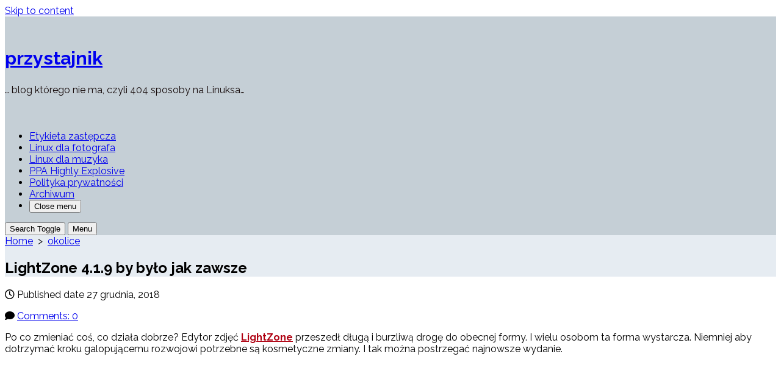

--- FILE ---
content_type: text/html; charset=UTF-8
request_url: https://404.g-net.pl/2018/12/lightzone-4-1-9-by-bylo-jak-zawsze/
body_size: 22427
content:
<!DOCTYPE html>
<html lang="pl-PL" prefix="og: http://ogp.me/ns#">
<head>
	<meta charset="UTF-8">
	<meta name="viewport" content="width=device-width, initial-scale=1.0">
	<meta content="#af0011" name="theme-color">
	<link rel="profile" href="http://gmpg.org/xfn/11">
	<meta name='robots' content='index, follow, max-image-preview:large, max-snippet:-1, max-video-preview:-1' />
	<style>img:is([sizes="auto" i], [sizes^="auto," i]) { contain-intrinsic-size: 3000px 1500px }</style>
	
	<!-- This site is optimized with the Yoast SEO plugin v25.5 - https://yoast.com/wordpress/plugins/seo/ -->
	<title>LightZone 4.1.9 by było jak zawsze | przystajnik</title>
	<meta name="description" content="Po co zmieniać coś, co działa dobrze? Edytor zdjęć LightZone przeszedł długą i burzliwą drogę do obecnej formy. I wielu osobom ta forma wystarcza." />
	<link rel="canonical" href="https://404.g-net.pl/2018/12/lightzone-4-1-9-by-bylo-jak-zawsze/" />
	<meta name="twitter:label1" content="Napisane przez" />
	<meta name="twitter:data1" content="Salvadhor" />
	<meta name="twitter:label2" content="Szacowany czas czytania" />
	<meta name="twitter:data2" content="3 minuty" />
	<script type="application/ld+json" class="yoast-schema-graph">{"@context":"https://schema.org","@graph":[{"@type":"Article","@id":"https://404.g-net.pl/2018/12/lightzone-4-1-9-by-bylo-jak-zawsze/#article","isPartOf":{"@id":"https://404.g-net.pl/2018/12/lightzone-4-1-9-by-bylo-jak-zawsze/"},"author":{"name":"Salvadhor","@id":"https://404.g-net.pl/#/schema/person/46b7ef4692524b1b95814da0fb424b96"},"headline":"LightZone 4.1.9 by było jak zawsze","datePublished":"2018-12-27T21:47:57+00:00","dateModified":"2018-12-28T00:38:29+00:00","mainEntityOfPage":{"@id":"https://404.g-net.pl/2018/12/lightzone-4-1-9-by-bylo-jak-zawsze/"},"wordCount":628,"commentCount":0,"publisher":{"@id":"https://404.g-net.pl/#/schema/person/46b7ef4692524b1b95814da0fb424b96"},"image":{"@id":"https://404.g-net.pl/2018/12/lightzone-4-1-9-by-bylo-jak-zawsze/#primaryimage"},"thumbnailUrl":"https://404.g-net.pl/wp-content/uploads/2018/12/lightzone419.jpg","keywords":["filtry graficzne","fotografia","lightzone","obróbka zdjęć","ppa","RAW","zdjęcia i linux"],"articleSection":["okolice"],"inLanguage":"pl-PL","potentialAction":[{"@type":"CommentAction","name":"Comment","target":["https://404.g-net.pl/2018/12/lightzone-4-1-9-by-bylo-jak-zawsze/#respond"]}]},{"@type":"WebPage","@id":"https://404.g-net.pl/2018/12/lightzone-4-1-9-by-bylo-jak-zawsze/","url":"https://404.g-net.pl/2018/12/lightzone-4-1-9-by-bylo-jak-zawsze/","name":"LightZone 4.1.9 by było jak zawsze | przystajnik","isPartOf":{"@id":"https://404.g-net.pl/#website"},"primaryImageOfPage":{"@id":"https://404.g-net.pl/2018/12/lightzone-4-1-9-by-bylo-jak-zawsze/#primaryimage"},"image":{"@id":"https://404.g-net.pl/2018/12/lightzone-4-1-9-by-bylo-jak-zawsze/#primaryimage"},"thumbnailUrl":"https://404.g-net.pl/wp-content/uploads/2018/12/lightzone419.jpg","datePublished":"2018-12-27T21:47:57+00:00","dateModified":"2018-12-28T00:38:29+00:00","description":"Po co zmieniać coś, co działa dobrze? Edytor zdjęć LightZone przeszedł długą i burzliwą drogę do obecnej formy. I wielu osobom ta forma wystarcza.","breadcrumb":{"@id":"https://404.g-net.pl/2018/12/lightzone-4-1-9-by-bylo-jak-zawsze/#breadcrumb"},"inLanguage":"pl-PL","potentialAction":[{"@type":"ReadAction","target":["https://404.g-net.pl/2018/12/lightzone-4-1-9-by-bylo-jak-zawsze/"]}]},{"@type":"ImageObject","inLanguage":"pl-PL","@id":"https://404.g-net.pl/2018/12/lightzone-4-1-9-by-bylo-jak-zawsze/#primaryimage","url":"https://404.g-net.pl/wp-content/uploads/2018/12/lightzone419.jpg","contentUrl":"https://404.g-net.pl/wp-content/uploads/2018/12/lightzone419.jpg","width":1572,"height":854,"caption":"LightZone podczas machinacji nad zdj?ciem"},{"@type":"BreadcrumbList","@id":"https://404.g-net.pl/2018/12/lightzone-4-1-9-by-bylo-jak-zawsze/#breadcrumb","itemListElement":[{"@type":"ListItem","position":1,"name":"Strona główna","item":"https://404.g-net.pl/"},{"@type":"ListItem","position":2,"name":"LightZone 4.1.9 by było jak zawsze"}]},{"@type":"WebSite","@id":"https://404.g-net.pl/#website","url":"https://404.g-net.pl/","name":"przystajnik","description":"... blog którego nie ma, czyli 404 sposoby na Linuksa...","publisher":{"@id":"https://404.g-net.pl/#/schema/person/46b7ef4692524b1b95814da0fb424b96"},"potentialAction":[{"@type":"SearchAction","target":{"@type":"EntryPoint","urlTemplate":"https://404.g-net.pl/?s={search_term_string}"},"query-input":{"@type":"PropertyValueSpecification","valueRequired":true,"valueName":"search_term_string"}}],"inLanguage":"pl-PL"},{"@type":["Person","Organization"],"@id":"https://404.g-net.pl/#/schema/person/46b7ef4692524b1b95814da0fb424b96","name":"Salvadhor","image":{"@type":"ImageObject","inLanguage":"pl-PL","@id":"https://404.g-net.pl/#/schema/person/image/","url":"https://secure.gravatar.com/avatar/202527c6b2db31974dd7e6c55878ae7271cd84698d3da4fd43c435778aa3f8ec?s=96&d=blank&r=g","contentUrl":"https://secure.gravatar.com/avatar/202527c6b2db31974dd7e6c55878ae7271cd84698d3da4fd43c435778aa3f8ec?s=96&d=blank&r=g","caption":"Salvadhor"},"logo":{"@id":"https://404.g-net.pl/#/schema/person/image/"},"sameAs":["http://404.g-net.pl"]}]}</script>
	<!-- / Yoast SEO plugin. -->


<link rel='dns-prefetch' href='//translate.google.com' />
<link rel='dns-prefetch' href='//use.fontawesome.com' />
<link rel='dns-prefetch' href='//fonts.googleapis.com' />
<link rel="alternate" type="application/rss+xml" title="przystajnik &raquo; Kanał z wpisami" href="https://404.g-net.pl/feed/" />
<link rel="alternate" type="application/rss+xml" title="przystajnik &raquo; Kanał z komentarzami" href="https://404.g-net.pl/comments/feed/" />
<link rel="alternate" type="application/rss+xml" title="przystajnik &raquo; LightZone 4.1.9 by było jak zawsze Kanał z komentarzami" href="https://404.g-net.pl/2018/12/lightzone-4-1-9-by-bylo-jak-zawsze/feed/" />
		<!-- This site uses the Google Analytics by MonsterInsights plugin v9.6.1 - Using Analytics tracking - https://www.monsterinsights.com/ -->
							<script src="//www.googletagmanager.com/gtag/js?id=G-FT8YEYLGZ4"  data-cfasync="false" data-wpfc-render="false" type="text/javascript" async></script>
			<script data-cfasync="false" data-wpfc-render="false" type="text/javascript">
				var mi_version = '9.6.1';
				var mi_track_user = true;
				var mi_no_track_reason = '';
								var MonsterInsightsDefaultLocations = {"page_location":"https:\/\/404.g-net.pl\/2018\/12\/lightzone-4-1-9-by-bylo-jak-zawsze\/"};
								if ( typeof MonsterInsightsPrivacyGuardFilter === 'function' ) {
					var MonsterInsightsLocations = (typeof MonsterInsightsExcludeQuery === 'object') ? MonsterInsightsPrivacyGuardFilter( MonsterInsightsExcludeQuery ) : MonsterInsightsPrivacyGuardFilter( MonsterInsightsDefaultLocations );
				} else {
					var MonsterInsightsLocations = (typeof MonsterInsightsExcludeQuery === 'object') ? MonsterInsightsExcludeQuery : MonsterInsightsDefaultLocations;
				}

								var disableStrs = [
										'ga-disable-G-FT8YEYLGZ4',
									];

				/* Function to detect opted out users */
				function __gtagTrackerIsOptedOut() {
					for (var index = 0; index < disableStrs.length; index++) {
						if (document.cookie.indexOf(disableStrs[index] + '=true') > -1) {
							return true;
						}
					}

					return false;
				}

				/* Disable tracking if the opt-out cookie exists. */
				if (__gtagTrackerIsOptedOut()) {
					for (var index = 0; index < disableStrs.length; index++) {
						window[disableStrs[index]] = true;
					}
				}

				/* Opt-out function */
				function __gtagTrackerOptout() {
					for (var index = 0; index < disableStrs.length; index++) {
						document.cookie = disableStrs[index] + '=true; expires=Thu, 31 Dec 2099 23:59:59 UTC; path=/';
						window[disableStrs[index]] = true;
					}
				}

				if ('undefined' === typeof gaOptout) {
					function gaOptout() {
						__gtagTrackerOptout();
					}
				}
								window.dataLayer = window.dataLayer || [];

				window.MonsterInsightsDualTracker = {
					helpers: {},
					trackers: {},
				};
				if (mi_track_user) {
					function __gtagDataLayer() {
						dataLayer.push(arguments);
					}

					function __gtagTracker(type, name, parameters) {
						if (!parameters) {
							parameters = {};
						}

						if (parameters.send_to) {
							__gtagDataLayer.apply(null, arguments);
							return;
						}

						if (type === 'event') {
														parameters.send_to = monsterinsights_frontend.v4_id;
							var hookName = name;
							if (typeof parameters['event_category'] !== 'undefined') {
								hookName = parameters['event_category'] + ':' + name;
							}

							if (typeof MonsterInsightsDualTracker.trackers[hookName] !== 'undefined') {
								MonsterInsightsDualTracker.trackers[hookName](parameters);
							} else {
								__gtagDataLayer('event', name, parameters);
							}
							
						} else {
							__gtagDataLayer.apply(null, arguments);
						}
					}

					__gtagTracker('js', new Date());
					__gtagTracker('set', {
						'developer_id.dZGIzZG': true,
											});
					if ( MonsterInsightsLocations.page_location ) {
						__gtagTracker('set', MonsterInsightsLocations);
					}
										__gtagTracker('config', 'G-FT8YEYLGZ4', {"forceSSL":"true","link_attribution":"true"} );
															window.gtag = __gtagTracker;										(function () {
						/* https://developers.google.com/analytics/devguides/collection/analyticsjs/ */
						/* ga and __gaTracker compatibility shim. */
						var noopfn = function () {
							return null;
						};
						var newtracker = function () {
							return new Tracker();
						};
						var Tracker = function () {
							return null;
						};
						var p = Tracker.prototype;
						p.get = noopfn;
						p.set = noopfn;
						p.send = function () {
							var args = Array.prototype.slice.call(arguments);
							args.unshift('send');
							__gaTracker.apply(null, args);
						};
						var __gaTracker = function () {
							var len = arguments.length;
							if (len === 0) {
								return;
							}
							var f = arguments[len - 1];
							if (typeof f !== 'object' || f === null || typeof f.hitCallback !== 'function') {
								if ('send' === arguments[0]) {
									var hitConverted, hitObject = false, action;
									if ('event' === arguments[1]) {
										if ('undefined' !== typeof arguments[3]) {
											hitObject = {
												'eventAction': arguments[3],
												'eventCategory': arguments[2],
												'eventLabel': arguments[4],
												'value': arguments[5] ? arguments[5] : 1,
											}
										}
									}
									if ('pageview' === arguments[1]) {
										if ('undefined' !== typeof arguments[2]) {
											hitObject = {
												'eventAction': 'page_view',
												'page_path': arguments[2],
											}
										}
									}
									if (typeof arguments[2] === 'object') {
										hitObject = arguments[2];
									}
									if (typeof arguments[5] === 'object') {
										Object.assign(hitObject, arguments[5]);
									}
									if ('undefined' !== typeof arguments[1].hitType) {
										hitObject = arguments[1];
										if ('pageview' === hitObject.hitType) {
											hitObject.eventAction = 'page_view';
										}
									}
									if (hitObject) {
										action = 'timing' === arguments[1].hitType ? 'timing_complete' : hitObject.eventAction;
										hitConverted = mapArgs(hitObject);
										__gtagTracker('event', action, hitConverted);
									}
								}
								return;
							}

							function mapArgs(args) {
								var arg, hit = {};
								var gaMap = {
									'eventCategory': 'event_category',
									'eventAction': 'event_action',
									'eventLabel': 'event_label',
									'eventValue': 'event_value',
									'nonInteraction': 'non_interaction',
									'timingCategory': 'event_category',
									'timingVar': 'name',
									'timingValue': 'value',
									'timingLabel': 'event_label',
									'page': 'page_path',
									'location': 'page_location',
									'title': 'page_title',
									'referrer' : 'page_referrer',
								};
								for (arg in args) {
																		if (!(!args.hasOwnProperty(arg) || !gaMap.hasOwnProperty(arg))) {
										hit[gaMap[arg]] = args[arg];
									} else {
										hit[arg] = args[arg];
									}
								}
								return hit;
							}

							try {
								f.hitCallback();
							} catch (ex) {
							}
						};
						__gaTracker.create = newtracker;
						__gaTracker.getByName = newtracker;
						__gaTracker.getAll = function () {
							return [];
						};
						__gaTracker.remove = noopfn;
						__gaTracker.loaded = true;
						window['__gaTracker'] = __gaTracker;
					})();
									} else {
										console.log("");
					(function () {
						function __gtagTracker() {
							return null;
						}

						window['__gtagTracker'] = __gtagTracker;
						window['gtag'] = __gtagTracker;
					})();
									}
			</script>
				<!-- / Google Analytics by MonsterInsights -->
		<script type="text/javascript">
/* <![CDATA[ */
window._wpemojiSettings = {"baseUrl":"https:\/\/s.w.org\/images\/core\/emoji\/16.0.1\/72x72\/","ext":".png","svgUrl":"https:\/\/s.w.org\/images\/core\/emoji\/16.0.1\/svg\/","svgExt":".svg","source":{"concatemoji":"https:\/\/404.g-net.pl\/wp-includes\/js\/wp-emoji-release.min.js?ver=6.8.3"}};
/*! This file is auto-generated */
!function(s,n){var o,i,e;function c(e){try{var t={supportTests:e,timestamp:(new Date).valueOf()};sessionStorage.setItem(o,JSON.stringify(t))}catch(e){}}function p(e,t,n){e.clearRect(0,0,e.canvas.width,e.canvas.height),e.fillText(t,0,0);var t=new Uint32Array(e.getImageData(0,0,e.canvas.width,e.canvas.height).data),a=(e.clearRect(0,0,e.canvas.width,e.canvas.height),e.fillText(n,0,0),new Uint32Array(e.getImageData(0,0,e.canvas.width,e.canvas.height).data));return t.every(function(e,t){return e===a[t]})}function u(e,t){e.clearRect(0,0,e.canvas.width,e.canvas.height),e.fillText(t,0,0);for(var n=e.getImageData(16,16,1,1),a=0;a<n.data.length;a++)if(0!==n.data[a])return!1;return!0}function f(e,t,n,a){switch(t){case"flag":return n(e,"\ud83c\udff3\ufe0f\u200d\u26a7\ufe0f","\ud83c\udff3\ufe0f\u200b\u26a7\ufe0f")?!1:!n(e,"\ud83c\udde8\ud83c\uddf6","\ud83c\udde8\u200b\ud83c\uddf6")&&!n(e,"\ud83c\udff4\udb40\udc67\udb40\udc62\udb40\udc65\udb40\udc6e\udb40\udc67\udb40\udc7f","\ud83c\udff4\u200b\udb40\udc67\u200b\udb40\udc62\u200b\udb40\udc65\u200b\udb40\udc6e\u200b\udb40\udc67\u200b\udb40\udc7f");case"emoji":return!a(e,"\ud83e\udedf")}return!1}function g(e,t,n,a){var r="undefined"!=typeof WorkerGlobalScope&&self instanceof WorkerGlobalScope?new OffscreenCanvas(300,150):s.createElement("canvas"),o=r.getContext("2d",{willReadFrequently:!0}),i=(o.textBaseline="top",o.font="600 32px Arial",{});return e.forEach(function(e){i[e]=t(o,e,n,a)}),i}function t(e){var t=s.createElement("script");t.src=e,t.defer=!0,s.head.appendChild(t)}"undefined"!=typeof Promise&&(o="wpEmojiSettingsSupports",i=["flag","emoji"],n.supports={everything:!0,everythingExceptFlag:!0},e=new Promise(function(e){s.addEventListener("DOMContentLoaded",e,{once:!0})}),new Promise(function(t){var n=function(){try{var e=JSON.parse(sessionStorage.getItem(o));if("object"==typeof e&&"number"==typeof e.timestamp&&(new Date).valueOf()<e.timestamp+604800&&"object"==typeof e.supportTests)return e.supportTests}catch(e){}return null}();if(!n){if("undefined"!=typeof Worker&&"undefined"!=typeof OffscreenCanvas&&"undefined"!=typeof URL&&URL.createObjectURL&&"undefined"!=typeof Blob)try{var e="postMessage("+g.toString()+"("+[JSON.stringify(i),f.toString(),p.toString(),u.toString()].join(",")+"));",a=new Blob([e],{type:"text/javascript"}),r=new Worker(URL.createObjectURL(a),{name:"wpTestEmojiSupports"});return void(r.onmessage=function(e){c(n=e.data),r.terminate(),t(n)})}catch(e){}c(n=g(i,f,p,u))}t(n)}).then(function(e){for(var t in e)n.supports[t]=e[t],n.supports.everything=n.supports.everything&&n.supports[t],"flag"!==t&&(n.supports.everythingExceptFlag=n.supports.everythingExceptFlag&&n.supports[t]);n.supports.everythingExceptFlag=n.supports.everythingExceptFlag&&!n.supports.flag,n.DOMReady=!1,n.readyCallback=function(){n.DOMReady=!0}}).then(function(){return e}).then(function(){var e;n.supports.everything||(n.readyCallback(),(e=n.source||{}).concatemoji?t(e.concatemoji):e.wpemoji&&e.twemoji&&(t(e.twemoji),t(e.wpemoji)))}))}((window,document),window._wpemojiSettings);
/* ]]> */
</script>
<link rel='stylesheet' id='dashicons-css' href='https://404.g-net.pl/wp-includes/css/dashicons.min.css?ver=6.8.3' type='text/css' media='all' />
<link rel='stylesheet' id='post-views-counter-frontend-css' href='https://404.g-net.pl/wp-content/plugins/post-views-counter/css/frontend.min.css?ver=1.5.5' type='text/css' media='all' />
<style id='wp-emoji-styles-inline-css' type='text/css'>

	img.wp-smiley, img.emoji {
		display: inline !important;
		border: none !important;
		box-shadow: none !important;
		height: 1em !important;
		width: 1em !important;
		margin: 0 0.07em !important;
		vertical-align: -0.1em !important;
		background: none !important;
		padding: 0 !important;
	}
</style>
<link rel='stylesheet' id='wp-block-library-css' href='https://404.g-net.pl/wp-includes/css/dist/block-library/style.min.css?ver=6.8.3' type='text/css' media='all' />
<style id='classic-theme-styles-inline-css' type='text/css'>
/*! This file is auto-generated */
.wp-block-button__link{color:#fff;background-color:#32373c;border-radius:9999px;box-shadow:none;text-decoration:none;padding:calc(.667em + 2px) calc(1.333em + 2px);font-size:1.125em}.wp-block-file__button{background:#32373c;color:#fff;text-decoration:none}
</style>
<style id='global-styles-inline-css' type='text/css'>
:root{--wp--preset--aspect-ratio--square: 1;--wp--preset--aspect-ratio--4-3: 4/3;--wp--preset--aspect-ratio--3-4: 3/4;--wp--preset--aspect-ratio--3-2: 3/2;--wp--preset--aspect-ratio--2-3: 2/3;--wp--preset--aspect-ratio--16-9: 16/9;--wp--preset--aspect-ratio--9-16: 9/16;--wp--preset--color--black: #000000;--wp--preset--color--cyan-bluish-gray: #abb8c3;--wp--preset--color--white: #ffffff;--wp--preset--color--pale-pink: #f78da7;--wp--preset--color--vivid-red: #cf2e2e;--wp--preset--color--luminous-vivid-orange: #ff6900;--wp--preset--color--luminous-vivid-amber: #fcb900;--wp--preset--color--light-green-cyan: #7bdcb5;--wp--preset--color--vivid-green-cyan: #00d084;--wp--preset--color--pale-cyan-blue: #8ed1fc;--wp--preset--color--vivid-cyan-blue: #0693e3;--wp--preset--color--vivid-purple: #9b51e0;--wp--preset--gradient--vivid-cyan-blue-to-vivid-purple: linear-gradient(135deg,rgba(6,147,227,1) 0%,rgb(155,81,224) 100%);--wp--preset--gradient--light-green-cyan-to-vivid-green-cyan: linear-gradient(135deg,rgb(122,220,180) 0%,rgb(0,208,130) 100%);--wp--preset--gradient--luminous-vivid-amber-to-luminous-vivid-orange: linear-gradient(135deg,rgba(252,185,0,1) 0%,rgba(255,105,0,1) 100%);--wp--preset--gradient--luminous-vivid-orange-to-vivid-red: linear-gradient(135deg,rgba(255,105,0,1) 0%,rgb(207,46,46) 100%);--wp--preset--gradient--very-light-gray-to-cyan-bluish-gray: linear-gradient(135deg,rgb(238,238,238) 0%,rgb(169,184,195) 100%);--wp--preset--gradient--cool-to-warm-spectrum: linear-gradient(135deg,rgb(74,234,220) 0%,rgb(151,120,209) 20%,rgb(207,42,186) 40%,rgb(238,44,130) 60%,rgb(251,105,98) 80%,rgb(254,248,76) 100%);--wp--preset--gradient--blush-light-purple: linear-gradient(135deg,rgb(255,206,236) 0%,rgb(152,150,240) 100%);--wp--preset--gradient--blush-bordeaux: linear-gradient(135deg,rgb(254,205,165) 0%,rgb(254,45,45) 50%,rgb(107,0,62) 100%);--wp--preset--gradient--luminous-dusk: linear-gradient(135deg,rgb(255,203,112) 0%,rgb(199,81,192) 50%,rgb(65,88,208) 100%);--wp--preset--gradient--pale-ocean: linear-gradient(135deg,rgb(255,245,203) 0%,rgb(182,227,212) 50%,rgb(51,167,181) 100%);--wp--preset--gradient--electric-grass: linear-gradient(135deg,rgb(202,248,128) 0%,rgb(113,206,126) 100%);--wp--preset--gradient--midnight: linear-gradient(135deg,rgb(2,3,129) 0%,rgb(40,116,252) 100%);--wp--preset--font-size--small: 13px;--wp--preset--font-size--medium: 20px;--wp--preset--font-size--large: 36px;--wp--preset--font-size--x-large: 42px;--wp--preset--spacing--20: 0.44rem;--wp--preset--spacing--30: 0.67rem;--wp--preset--spacing--40: 1rem;--wp--preset--spacing--50: 1.5rem;--wp--preset--spacing--60: 2.25rem;--wp--preset--spacing--70: 3.38rem;--wp--preset--spacing--80: 5.06rem;--wp--preset--shadow--natural: 6px 6px 9px rgba(0, 0, 0, 0.2);--wp--preset--shadow--deep: 12px 12px 50px rgba(0, 0, 0, 0.4);--wp--preset--shadow--sharp: 6px 6px 0px rgba(0, 0, 0, 0.2);--wp--preset--shadow--outlined: 6px 6px 0px -3px rgba(255, 255, 255, 1), 6px 6px rgba(0, 0, 0, 1);--wp--preset--shadow--crisp: 6px 6px 0px rgba(0, 0, 0, 1);}:where(.is-layout-flex){gap: 0.5em;}:where(.is-layout-grid){gap: 0.5em;}body .is-layout-flex{display: flex;}.is-layout-flex{flex-wrap: wrap;align-items: center;}.is-layout-flex > :is(*, div){margin: 0;}body .is-layout-grid{display: grid;}.is-layout-grid > :is(*, div){margin: 0;}:where(.wp-block-columns.is-layout-flex){gap: 2em;}:where(.wp-block-columns.is-layout-grid){gap: 2em;}:where(.wp-block-post-template.is-layout-flex){gap: 1.25em;}:where(.wp-block-post-template.is-layout-grid){gap: 1.25em;}.has-black-color{color: var(--wp--preset--color--black) !important;}.has-cyan-bluish-gray-color{color: var(--wp--preset--color--cyan-bluish-gray) !important;}.has-white-color{color: var(--wp--preset--color--white) !important;}.has-pale-pink-color{color: var(--wp--preset--color--pale-pink) !important;}.has-vivid-red-color{color: var(--wp--preset--color--vivid-red) !important;}.has-luminous-vivid-orange-color{color: var(--wp--preset--color--luminous-vivid-orange) !important;}.has-luminous-vivid-amber-color{color: var(--wp--preset--color--luminous-vivid-amber) !important;}.has-light-green-cyan-color{color: var(--wp--preset--color--light-green-cyan) !important;}.has-vivid-green-cyan-color{color: var(--wp--preset--color--vivid-green-cyan) !important;}.has-pale-cyan-blue-color{color: var(--wp--preset--color--pale-cyan-blue) !important;}.has-vivid-cyan-blue-color{color: var(--wp--preset--color--vivid-cyan-blue) !important;}.has-vivid-purple-color{color: var(--wp--preset--color--vivid-purple) !important;}.has-black-background-color{background-color: var(--wp--preset--color--black) !important;}.has-cyan-bluish-gray-background-color{background-color: var(--wp--preset--color--cyan-bluish-gray) !important;}.has-white-background-color{background-color: var(--wp--preset--color--white) !important;}.has-pale-pink-background-color{background-color: var(--wp--preset--color--pale-pink) !important;}.has-vivid-red-background-color{background-color: var(--wp--preset--color--vivid-red) !important;}.has-luminous-vivid-orange-background-color{background-color: var(--wp--preset--color--luminous-vivid-orange) !important;}.has-luminous-vivid-amber-background-color{background-color: var(--wp--preset--color--luminous-vivid-amber) !important;}.has-light-green-cyan-background-color{background-color: var(--wp--preset--color--light-green-cyan) !important;}.has-vivid-green-cyan-background-color{background-color: var(--wp--preset--color--vivid-green-cyan) !important;}.has-pale-cyan-blue-background-color{background-color: var(--wp--preset--color--pale-cyan-blue) !important;}.has-vivid-cyan-blue-background-color{background-color: var(--wp--preset--color--vivid-cyan-blue) !important;}.has-vivid-purple-background-color{background-color: var(--wp--preset--color--vivid-purple) !important;}.has-black-border-color{border-color: var(--wp--preset--color--black) !important;}.has-cyan-bluish-gray-border-color{border-color: var(--wp--preset--color--cyan-bluish-gray) !important;}.has-white-border-color{border-color: var(--wp--preset--color--white) !important;}.has-pale-pink-border-color{border-color: var(--wp--preset--color--pale-pink) !important;}.has-vivid-red-border-color{border-color: var(--wp--preset--color--vivid-red) !important;}.has-luminous-vivid-orange-border-color{border-color: var(--wp--preset--color--luminous-vivid-orange) !important;}.has-luminous-vivid-amber-border-color{border-color: var(--wp--preset--color--luminous-vivid-amber) !important;}.has-light-green-cyan-border-color{border-color: var(--wp--preset--color--light-green-cyan) !important;}.has-vivid-green-cyan-border-color{border-color: var(--wp--preset--color--vivid-green-cyan) !important;}.has-pale-cyan-blue-border-color{border-color: var(--wp--preset--color--pale-cyan-blue) !important;}.has-vivid-cyan-blue-border-color{border-color: var(--wp--preset--color--vivid-cyan-blue) !important;}.has-vivid-purple-border-color{border-color: var(--wp--preset--color--vivid-purple) !important;}.has-vivid-cyan-blue-to-vivid-purple-gradient-background{background: var(--wp--preset--gradient--vivid-cyan-blue-to-vivid-purple) !important;}.has-light-green-cyan-to-vivid-green-cyan-gradient-background{background: var(--wp--preset--gradient--light-green-cyan-to-vivid-green-cyan) !important;}.has-luminous-vivid-amber-to-luminous-vivid-orange-gradient-background{background: var(--wp--preset--gradient--luminous-vivid-amber-to-luminous-vivid-orange) !important;}.has-luminous-vivid-orange-to-vivid-red-gradient-background{background: var(--wp--preset--gradient--luminous-vivid-orange-to-vivid-red) !important;}.has-very-light-gray-to-cyan-bluish-gray-gradient-background{background: var(--wp--preset--gradient--very-light-gray-to-cyan-bluish-gray) !important;}.has-cool-to-warm-spectrum-gradient-background{background: var(--wp--preset--gradient--cool-to-warm-spectrum) !important;}.has-blush-light-purple-gradient-background{background: var(--wp--preset--gradient--blush-light-purple) !important;}.has-blush-bordeaux-gradient-background{background: var(--wp--preset--gradient--blush-bordeaux) !important;}.has-luminous-dusk-gradient-background{background: var(--wp--preset--gradient--luminous-dusk) !important;}.has-pale-ocean-gradient-background{background: var(--wp--preset--gradient--pale-ocean) !important;}.has-electric-grass-gradient-background{background: var(--wp--preset--gradient--electric-grass) !important;}.has-midnight-gradient-background{background: var(--wp--preset--gradient--midnight) !important;}.has-small-font-size{font-size: var(--wp--preset--font-size--small) !important;}.has-medium-font-size{font-size: var(--wp--preset--font-size--medium) !important;}.has-large-font-size{font-size: var(--wp--preset--font-size--large) !important;}.has-x-large-font-size{font-size: var(--wp--preset--font-size--x-large) !important;}
:where(.wp-block-post-template.is-layout-flex){gap: 1.25em;}:where(.wp-block-post-template.is-layout-grid){gap: 1.25em;}
:where(.wp-block-columns.is-layout-flex){gap: 2em;}:where(.wp-block-columns.is-layout-grid){gap: 2em;}
:root :where(.wp-block-pullquote){font-size: 1.5em;line-height: 1.6;}
</style>
<link rel='stylesheet' id='collapsed-archives-style-css' href='https://404.g-net.pl/wp-content/plugins/collapsed-archives/style.css?ver=6.8.3' type='text/css' media='all' />
<link rel='stylesheet' id='google-language-translator-css' href='https://404.g-net.pl/wp-content/plugins/google-language-translator/css/style.css?ver=6.0.20' type='text/css' media='' />
<link rel='stylesheet' id='glt-toolbar-styles-css' href='https://404.g-net.pl/wp-content/plugins/google-language-translator/css/toolbar.css?ver=6.0.20' type='text/css' media='' />
<link rel='stylesheet' id='wp-polls-css' href='https://404.g-net.pl/wp-content/plugins/wp-polls/polls-css.css?ver=2.77.3' type='text/css' media='all' />
<style id='wp-polls-inline-css' type='text/css'>
.wp-polls .pollbar {
	margin: 1px;
	font-size: 12px;
	line-height: 14px;
	height: 14px;
	background: #88a0a0;
	border: 1px solid #;
}

</style>
<link rel='stylesheet' id='wpsr_main_css-css' href='https://404.g-net.pl/wp-content/plugins/wp-socializer/public/css/wpsr.min.css?ver=7.9' type='text/css' media='all' />
<link rel='stylesheet' id='wpsr_fa_icons-css' href='https://use.fontawesome.com/releases/v6.7.2/css/all.css?ver=7.9' type='text/css' media='all' />
<link rel='stylesheet' id='GoogleFonts-css' href='//fonts.googleapis.com/css?family=Lato%3A300%2C400%2C700&#038;display=swap&#038;ver=1.0.0' type='text/css' media='all' />
<link rel='stylesheet' id='cd-style-css' href='https://404.g-net.pl/wp-content/themes/coldbox/assets/css/style.min.css?ver=1.9.4' type='text/css' media='all' />
<style id='cd-style-inline-css' type='text/css'>
.prev .post-thumbnail{background-image:url("https://404.g-net.pl/wp-content/uploads/2018/12/darktable260-filmic.jpg")}
.next .post-thumbnail{background-image:url("https://404.g-net.pl/wp-content/uploads/2016/03/24x36-Linux-Kernel-New-Logo-Zoom-PNG.png")}
body{font-family:Raleway,-apple-system,BlinkMacSystemFont,'Helvetica Neue',Arial,sans-serif}
body .site-title{font-size:1.9em}.grid-view .article,.grid-view .page,.grid-view .post{width:33.333333333333%}@media screen and (max-width:640px){.grid-view .article,.grid-view .page,.grid-view .post{width:100%}}body .site-info{padding-top:25px;padding-bottom:25px}body.header-row .sticky .site-info{padding-top:25px;padding-bottom:25px}.entry a,.title-box a:hover,.post-meta a:hover,.post-meta.content-box a:hover,.post-btm-tags a:hover,p.post-btm-cats a:hover,.related-posts .post-category a,.related-posts .post:hover .post-title,.post-pages,.grid-view .post-inner a:hover .post-title,.standard-view .post-title:hover,ul.page-numbers,.widget #wp-calendar a,.widget .widgets-list-layout li:hover a,#comment-list .comment-author .fn a,#respond .logged-in-as a:hover,.comment-pages,.comment-pages a,.comment-pages span,.comment-body a,.comment-tabmenu .active>a,.standard-view .post-inner:hover .post-title,.widget .textwidget a{color:#af0011}#comments input[type=submit],.post-tags a,.post-tags a,.main-archive .post-date,.action-bar,input[type=submit]:hover,input[type=submit]:focus,input[type=button]:hover,input[type=button]:focus,button[type=submit]:hover,button[type=submit]:focus,button[type=button]:hover,button[type=button]:focus{background-color:#af0011}.comment-pages>a:hover,.comment-pages span,.post-pages>a:hover>span,.post-pages>span,ul.page-numbers span.page-numbers.current,ul.page-numbers a.page-numbers:hover{border-bottom-color:#af0011}textarea:focus{border-color:#af0011}::selection{background-color:#af0011}::moz-selection{background-color:#af0011}.site-info,.site-title{color:#blank}.site-description{color:rgb(21,10,10)}.header-menu .menu-container>li>a{color:#blank}.header-menu .menu-container>li:hover>a{color:rgb(0,0,0)}:root body .search-toggle span.icon.search{border-color:#blank}:root body .search-toggle span.icon.search::before,.nav-toggle .bottom,.nav-toggle .middle,.nav-toggle .top{background-color:#blank}#header{background-color:#c5cfd6}.title-box{background-color:#e6ecf2}
</style>
<link rel='stylesheet' id='Raleway-css' href='//fonts.googleapis.com/css?family=Raleway%3A300%2C400%2C400i%2C600%2C600i%2C700&#038;display=swap&#038;ver=1.0.0' type='text/css' media='all' />
<link rel='stylesheet' id='wpgdprc-front-css-css' href='https://404.g-net.pl/wp-content/plugins/wp-gdpr-compliance/Assets/css/front.css?ver=1679975181' type='text/css' media='all' />
<style id='wpgdprc-front-css-inline-css' type='text/css'>
:root{--wp-gdpr--bar--background-color: #000000;--wp-gdpr--bar--color: #ffffff;--wp-gdpr--button--background-color: #000000;--wp-gdpr--button--background-color--darken: #000000;--wp-gdpr--button--color: #ffffff;}
</style>
<link rel='stylesheet' id='core3.0-css' href='https://404.g-net.pl/wp-content/plugins/wp-syntaxhighlighter/syntaxhighlighter3/styles/shCore.css?ver=3.0' type='text/css' media='all' />
<link rel='stylesheet' id='core-Eclipse3.0-css' href='https://404.g-net.pl/wp-content/plugins/wp-syntaxhighlighter/syntaxhighlighter3/styles/shCoreEclipse.css?ver=3.0' type='text/css' media='all' />
<link rel='stylesheet' id='theme-Eclipse3.0-css' href='https://404.g-net.pl/wp-content/plugins/wp-syntaxhighlighter/syntaxhighlighter3/styles/shThemeEclipse.css?ver=3.0' type='text/css' media='all' />
<link rel='stylesheet' id='background-manager-pub-css' href='https://404.g-net.pl/wp-content/plugins/background-manager/resources/css/pub.css?ver=1.2.5.2' type='text/css' media='all' />
<script type="text/javascript">/* <![CDATA[ */window.background_manager_ajax={"url":"https:\/\/404.g-net.pl\/wp-admin\/admin-ajax.php","action":"background-manager"};/* ]]> */</script>
<script type="text/javascript" id="post-views-counter-frontend-js-before">
/* <![CDATA[ */
var pvcArgsFrontend = {"mode":"js","postID":25134,"requestURL":"https:\/\/404.g-net.pl\/wp-admin\/admin-ajax.php","nonce":"76269abfeb","dataStorage":"cookies","multisite":false,"path":"\/","domain":""};
/* ]]> */
</script>
<script type="text/javascript" src="https://404.g-net.pl/wp-content/plugins/post-views-counter/js/frontend.min.js?ver=1.5.5" id="post-views-counter-frontend-js"></script>
<script type="text/javascript" src="https://404.g-net.pl/wp-content/plugins/google-analytics-for-wordpress/assets/js/frontend-gtag.min.js?ver=9.6.1" id="monsterinsights-frontend-script-js" async="async" data-wp-strategy="async"></script>
<script data-cfasync="false" data-wpfc-render="false" type="text/javascript" id='monsterinsights-frontend-script-js-extra'>/* <![CDATA[ */
var monsterinsights_frontend = {"js_events_tracking":"true","download_extensions":"doc,pdf,ppt,zip,xls,docx,pptx,xlsx","inbound_paths":"[{\"path\":\"\\\/go\\\/\",\"label\":\"affiliate\"},{\"path\":\"\\\/recommend\\\/\",\"label\":\"affiliate\"}]","home_url":"https:\/\/404.g-net.pl","hash_tracking":"false","v4_id":"G-FT8YEYLGZ4"};/* ]]> */
</script>
<script type="text/javascript" src="https://404.g-net.pl/wp-includes/js/jquery/jquery.min.js?ver=3.7.1" id="jquery-core-js"></script>
<script type="text/javascript" src="https://404.g-net.pl/wp-includes/js/jquery/jquery-migrate.min.js?ver=3.4.1" id="jquery-migrate-js"></script>
<script type="text/javascript" src="https://404.g-net.pl/wp-includes/js/dist/vendor/wp-polyfill.min.js?ver=3.15.0" id="wp-polyfill-js"></script>
<script type="text/javascript" defer src="https://404.g-net.pl/wp-content/themes/coldbox/assets/js/min/scripts.js?ver=1.9.4" id="cd-script-js"></script>
<script type="text/javascript" id="wpgdprc-front-js-js-extra">
/* <![CDATA[ */
var wpgdprcFront = {"ajaxUrl":"https:\/\/404.g-net.pl\/wp-admin\/admin-ajax.php","ajaxNonce":"09ca3701e5","ajaxArg":"security","pluginPrefix":"wpgdprc","blogId":"1","isMultiSite":"","locale":"pl_PL","showSignUpModal":"","showFormModal":"","cookieName":"wpgdprc-consent","consentVersion":"","path":"\/","prefix":"wpgdprc"};
/* ]]> */
</script>
<script type="text/javascript" src="https://404.g-net.pl/wp-content/plugins/wp-gdpr-compliance/Assets/js/front.min.js?ver=1679975181" id="wpgdprc-front-js-js"></script>
<script type="text/javascript" id="background-manager-functions-js-extra">
/* <![CDATA[ */
var myatu_bgm = {"current_background":{"id":11424,"url":"https:\/\/404.g-net.pl\/wp-content\/uploads\/2013\/10\/wordle_open1.jpg","alt":"","desc":"","caption":"wordle_open","link":"","thumb":"https:\/\/404.g-net.pl\/wp-content\/uploads\/2013\/10\/wordle_open1-120x72.jpg","bg_link":"","transition":"crossfade","transition_speed":0},"change_freq":"0","active_gallery":"11547","is_fullsize":"false","is_preview":"false","initial_ease_in":"true","info_tab_thumb":"true","bg_click_new_window":"true","bg_track_clicks":"false","bg_track_clicks_category":"Background Manager","display_on_mobile":"true"};
/* ]]> */
</script>
<script type="text/javascript" src="https://404.g-net.pl/wp-content/plugins/background-manager/resources/js/functions.js?ver=1.2.5.2" id="background-manager-functions-js"></script>
<script type="text/javascript" src="https://404.g-net.pl/wp-content/plugins/background-manager/resources/js/flux.js?ver=1.2.5.2" id="background-manager-flux-js"></script>
<script type="text/javascript" src="https://404.g-net.pl/wp-content/plugins/background-manager/resources/js/pub.js?ver=1.2.5.2" id="background-manager-pub-js"></script>
<link rel="https://api.w.org/" href="https://404.g-net.pl/wp-json/" /><link rel="alternate" title="JSON" type="application/json" href="https://404.g-net.pl/wp-json/wp/v2/posts/25134" /><link rel="EditURI" type="application/rsd+xml" title="RSD" href="https://404.g-net.pl/xmlrpc.php?rsd" />
<meta name="generator" content="WordPress 6.8.3" />
<link rel='shortlink' href='https://404.g-net.pl/?p=25134' />
<link rel="alternate" title="oEmbed (JSON)" type="application/json+oembed" href="https://404.g-net.pl/wp-json/oembed/1.0/embed?url=https%3A%2F%2F404.g-net.pl%2F2018%2F12%2Flightzone-4-1-9-by-bylo-jak-zawsze%2F" />
<link rel="alternate" title="oEmbed (XML)" type="text/xml+oembed" href="https://404.g-net.pl/wp-json/oembed/1.0/embed?url=https%3A%2F%2F404.g-net.pl%2F2018%2F12%2Flightzone-4-1-9-by-bylo-jak-zawsze%2F&#038;format=xml" />
<link rel="amphtml" href="https://404.g-net.pl/2018/12/lightzone-4-1-9-by-bylo-jak-zawsze/?amp=1">
<!-- Coldbox Addon Open Graph -->
<meta name="description" content="Po co zmieniać coś, co działa dobrze? Edytor zdjęć LightZone przeszedł długą i burzliwą drogę do obecnej formy. I wielu osobom ta forma wystarcza. Niemniej aby dotrzymać kroku galopującemu rozwojowi potrzebne są kosmetyczne zmiany. I tak można postrzegać najnowsze wydanie. [caption id=&quot;attachment_25136&quot; align=&quot;alignright&quot; width=&quot;320&quot;] LightZone 4.1.9 i miniatury[/caption]Aby program rozwijał się dynamicznie, potrzebnych jest kilka zmiennych. Użytkownicy - to rzecz oczywista. Ale i deweloperzy. A do tych LightZone ma pecha. Obecnie tylko Masahiro Kitagawa aktywnie przegląda i aktualizuje kod tego projektu. To wystarcza na jedno wydanie w ciągu roku. I właśnie czas tego wydania nadszedł. LightZone ma doskonałe referencje, gdyż jako produkt niegdyś komercyjny był tworzony..."/>
<meta property="og:title" content="LightZone 4.1.9 by było jak zawsze | przystajnik"/>
<meta property="og:description" content="Po co zmieniać coś, co działa dobrze? Edytor zdjęć LightZone przeszedł długą i burzliwą drogę do obecnej formy. I wielu osobom ta forma wystarcza. Niemniej aby dotrzymać kroku galopującemu rozwojowi potrzebne są kosmetyczne zmiany. I tak można postrzegać najnowsze wydanie. [caption id=&quot;attachment_25136&quot; align=&quot;alignright&quot; width=&quot;320&quot;] LightZone 4.1.9 i miniatury[/caption]Aby program rozwijał się dynamicznie, potrzebnych jest kilka zmiennych. Użytkownicy - to rzecz oczywista. Ale i deweloperzy. A do tych LightZone ma pecha. Obecnie tylko Masahiro Kitagawa aktywnie przegląda i aktualizuje kod tego projektu. To wystarcza na jedno wydanie w ciągu roku. I właśnie czas tego wydania nadszedł. LightZone ma doskonałe referencje, gdyż jako produkt niegdyś komercyjny był tworzony..."/>
<meta property="og:type" content="article"/>
<meta property="og:url" content="https://404.g-net.pl/2018/12/lightzone-4-1-9-by-bylo-jak-zawsze"/>
<meta property="og:site_name" content="przystajnik"/>
<meta property="og:image" content="https://404.g-net.pl/wp-content/uploads/2018/12/lightzone419.jpg"/>
<meta name="twitter:card" content="summary_large_image" />
<meta name="twitter:domain" content="https://404.g-net.pl" />
<meta property="og:locale" content="pl-PL" />
<meta property="article:published_time" content="2018-12-27T22:47:57+01:00" />
<meta property="article:modified_time" content="2018-12-28T01:38:29+01:00" />
<!-- /Coldbox Addon Open Graph -->
<link type="text/css" rel="stylesheet" href="https://404.g-net.pl/wp-content/plugins/easy-chart-builder/easy-chart-builder.css" /><style>#google_language_translator{width:auto!important;}div.skiptranslate.goog-te-gadget{display:inline!important;}.goog-tooltip{display: none!important;}.goog-tooltip:hover{display: none!important;}.goog-text-highlight{background-color:transparent!important;border:none!important;box-shadow:none!important;}#google_language_translator{color:transparent;}body{top:0px!important;}#goog-gt-{display:none!important;}font font{background-color:transparent!important;box-shadow:none!important;position:initial!important;}</style><script type="text/javascript">//<![CDATA[
  function external_links_in_new_windows_loop() {
    if (!document.links) {
      document.links = document.getElementsByTagName('a');
    }
    var change_link = false;
    var force = '';
    var ignore = '';

    for (var t=0; t<document.links.length; t++) {
      var all_links = document.links[t];
      change_link = false;
      
      if(document.links[t].hasAttribute('onClick') == false) {
        // forced if the address starts with http (or also https), but does not link to the current domain
        if(all_links.href.search(/^http/) != -1 && all_links.href.search('404.g-net.pl') == -1 && all_links.href.search(/^#/) == -1) {
          // console.log('Changed ' + all_links.href);
          change_link = true;
        }
          
        if(force != '' && all_links.href.search(force) != -1) {
          // forced
          // console.log('force ' + all_links.href);
          change_link = true;
        }
        
        if(ignore != '' && all_links.href.search(ignore) != -1) {
          // console.log('ignore ' + all_links.href);
          // ignored
          change_link = false;
        }

        if(change_link == true) {
          // console.log('Changed ' + all_links.href);
          document.links[t].setAttribute('onClick', 'javascript:window.open(\'' + all_links.href.replace(/'/g, '') + '\', \'_blank\', \'noopener\'); return false;');
          document.links[t].removeAttribute('target');
        }
      }
    }
  }
  
  // Load
  function external_links_in_new_windows_load(func)
  {  
    var oldonload = window.onload;
    if (typeof window.onload != 'function'){
      window.onload = func;
    } else {
      window.onload = function(){
        oldonload();
        func();
      }
    }
  }

  external_links_in_new_windows_load(external_links_in_new_windows_loop);
  //]]></script>

<link rel="pingback" href="https://404.g-net.pl/xmlrpc.php">
<style type="text/css" media="screen">body.myatu_bgm_body { background-image: url('https://404.g-net.pl/wp-content/uploads/2013/10/wordle_open1.jpg') !important;background-position: top left !important;background-repeat: repeat !important;background-attachment: fixed !important;background-color: transparent !important; } </style>
</head>

<body class="wp-singular post-template-default single single-post postid-25134 single-format-standard wp-theme-coldbox header-menu-enabled right-sidebar-s1 header-row myatu_bgm_body">

	
<a class="skip-link screen-reader-text noscroll" href="#content">
	Skip to content</a>


	<header id="header" class="header" role="banner">

		<div class="header-inner container">

			<div class="site-info">

				<a href="https://404.g-net.pl" title="przystajnik"><h2 class="site-title">przystajnik</h2></a>
									<p class="site-description">&#8230; blog którego nie ma, czyli 404 sposoby na Linuksa&#8230;</p>
							</div>

			
			
				<nav id="header-menu" class="header-menu" role="navigation" aria-label="Header Menu"><ul id="header-nav" class="menu-container"><li id="menu-item-9272" class="menu-item menu-item-type-post_type menu-item-object-page menu-item-9272"><a href="https://404.g-net.pl/about/">Etykieta zastępcza</a></li>
<li id="menu-item-17814" class="menu-item menu-item-type-post_type menu-item-object-page menu-item-17814"><a href="https://404.g-net.pl/linux-dla-fotografa/">Linux dla fotografa</a></li>
<li id="menu-item-17817" class="menu-item menu-item-type-post_type menu-item-object-page menu-item-17817"><a href="https://404.g-net.pl/linux-dla-muzyka/">Linux dla muzyka</a></li>
<li id="menu-item-11422" class="menu-item menu-item-type-post_type menu-item-object-page menu-item-11422"><a href="https://404.g-net.pl/ppa-highly-explosive/">PPA Highly Explosive</a></li>
<li id="menu-item-11417" class="menu-item menu-item-type-post_type menu-item-object-page menu-item-11417"><a href="https://404.g-net.pl/cookie-policy/">Polityka prywatności</a></li>
<li id="menu-item-11416" class="menu-item menu-item-type-post_type menu-item-object-page menu-item-11416"><a href="https://404.g-net.pl/archiwum/">Archiwum</a></li>
<li class="menu-item"><button id="close-mobile-menu" class="screen-reader-text close-mobile-menu">Close menu</button></li></ul><!--/#header-nav--></nav>
				<button class="search-toggle">
					<span class="icon search" aria-hidden="true"></span>
					<span class="screen-reader-text">Search Toggle</span>
				</button>
									<button id="header-nav-toggle" class="nav-toggle header-menu" on="tap:amp-sidebar.open">
					<span class="top" aria-hidden="true"></span>
					<span class="middle" aria-hidden="true"></span>
					<span class="bottom" aria-hidden="true"></span>
					<span class="screen-reader-text">Menu</span>
				</button>				
			

		</div>

</header>


	<main id="main" class="main-single" role="main">

		<article id="post-25134" class="main-inner post-25134 post type-post status-publish format-standard has-post-thumbnail hentry category-okolice tag-filtry-graficzne tag-fotografia tag-lightzone tag-obrobka-zdjec tag-ppa-2 tag-raw tag-zdjecia-i-linux">

				<header class="title-box">
		<div class="title-box-inner container">
			<div class="breadcrumb"><a href="https://404.g-net.pl">Home</a>&nbsp;&nbsp;&gt;&nbsp;&nbsp;<a href="https://404.g-net.pl/category/okolice/" rel="category tag">okolice</a></div>
			<h1 class="post-title">LightZone 4.1.9 by było jak zawsze</h1>
		</div>
	</header>
	
			<div class="container-outer">

				<div class="container">

					<div id="content" class="content">

						<div class="content-inner">

							<div class="content-inside">

								<footer class="post-meta content-box">

									
																		
																					<p class="post-date-wrapper">
												<span class="far fa-clock" aria-hidden="true"></span>
												<span class="screen-reader-text">Published date</span>
												<time class="post-date" datetime="2018-12-27T22:47:57+01:00">27 grudnia, 2018</time>
											</p>
										
																			
									
									
																			<p class="post-comment">
											<span class="fas fa-comment" aria-hidden="true"></span>
											<a href="https://404.g-net.pl/2018/12/lightzone-4-1-9-by-bylo-jak-zawsze/#disqus_thread"><span class="dsq-postid" data-dsqidentifier="25134 https://404.g-net.pl/?p=25134">Comments: 0</span></a>										</p>
																	</footer>

								

								<div class="entry content-box">
									<div class="entry-inner"><p>Po co zmieniać coś, co działa dobrze? Edytor zdjęć <a href="http://lightzoneproject.org"><strong>LightZone</strong></a> przeszedł długą i burzliwą drogę do obecnej formy. I wielu osobom ta forma wystarcza. Niemniej aby dotrzymać kroku galopującemu rozwojowi potrzebne są kosmetyczne zmiany. I tak można postrzegać najnowsze wydanie.<span id="more-25134"></span></p>
<p><figure id="attachment_25136" aria-describedby="caption-attachment-25136" style="width: 320px" class="wp-caption alignright"><a href="https://404.g-net.pl/wp-content/uploads/2018/12/lightzone419-1.jpg"><img fetchpriority="high" decoding="async" src="[data-uri]" data-lazy-type="image" data-lazy-src="https://404.g-net.pl/wp-content/uploads/2018/12/lightzone419-1-320x174.jpg" alt="" width="320" height="174" class="lazy lazy-hidden size-medium wp-image-25136" data-lazy-srcset="https://404.g-net.pl/wp-content/uploads/2018/12/lightzone419-1-320x174.jpg 320w, https://404.g-net.pl/wp-content/uploads/2018/12/lightzone419-1-160x87.jpg 160w, https://404.g-net.pl/wp-content/uploads/2018/12/lightzone419-1-768x417.jpg 768w, https://404.g-net.pl/wp-content/uploads/2018/12/lightzone419-1-640x348.jpg 640w, https://404.g-net.pl/wp-content/uploads/2018/12/lightzone419-1.jpg 1572w" data-lazy-sizes="(max-width: 320px) 100vw, 320px" /><noscript><img fetchpriority="high" decoding="async" src="https://404.g-net.pl/wp-content/uploads/2018/12/lightzone419-1-320x174.jpg" alt="" width="320" height="174" class="size-medium wp-image-25136" srcset="https://404.g-net.pl/wp-content/uploads/2018/12/lightzone419-1-320x174.jpg 320w, https://404.g-net.pl/wp-content/uploads/2018/12/lightzone419-1-160x87.jpg 160w, https://404.g-net.pl/wp-content/uploads/2018/12/lightzone419-1-768x417.jpg 768w, https://404.g-net.pl/wp-content/uploads/2018/12/lightzone419-1-640x348.jpg 640w, https://404.g-net.pl/wp-content/uploads/2018/12/lightzone419-1.jpg 1572w" sizes="(max-width: 320px) 100vw, 320px" /></noscript></a><figcaption id="caption-attachment-25136" class="wp-caption-text">LightZone 4.1.9 i miniatury</figcaption></figure>Aby program rozwijał się dynamicznie, potrzebnych jest kilka zmiennych. Użytkownicy &#8211; to rzecz oczywista. Ale i deweloperzy. A do tych LightZone ma pecha. Obecnie tylko <strong>Masahiro Kitagawa</strong> aktywnie przegląda i aktualizuje <a href="https://github.com/ktgw0316/LightZone">kod tego projektu</a>. To wystarcza na jedno wydanie w ciągu roku. I właśnie czas tego wydania nadszedł.</p>
<p><strong>LightZone</strong> ma doskonałe referencje, gdyż jako produkt niegdyś komercyjny był tworzony z myślą o ułatwieniu użytkownikowi każdego kroku. W jego obecnym opensource&#8217;owym wcieleniu ta cecha pozostała, choć nieco pokryła się już patyną. Na szczęście obecnie sporo troski poświęca się obsłudze nowych aparatów, krzywym bazowym i innym aspektom przynależnym konkretnym produktom. </p>
<p>Sam program utrzymany jest w tradycyjnej konwencji <strong>Stołu Podświetlanego</strong> (miniatury zdjęć) i <strong>Edytora</strong>. Niby nic odkrywczego, ale sprawdza się nawet po latach. Do tego dochodzą niuanse które dostrzeżemy w głównym menu &#8211; np. <strong>Drukowanie</strong>. Lewy i prawy panel wspomagają nasze wysiłki ułatwiając edycję metadanych (prosta edycja autora, opisu, itp.) oraz nawigację pomiędzy plikami lub wybór szablonu. Szablonów w programie jest całe mnóstwo i z pewnością jest to doskonałe rozwiązanie dla osób oczekujących… Sporej ilości gotowych szablonów. </p>
<p>Edytor oferuje kilka filtrów. Znajdziemy tam „autorskie” podejście do stref (pamiętamy teorię Adamsa?), podstawową kontrolę nad parametrami RAW, itp. Ale również wyostrzanie, rozmywanie, balans kolorów, konwersję B/W, usuwanie plam i przede wszystkim doskonałe narzędzie kontroli rozpiętości tonalnej. Co więcej, każde z powyższych zastosujemy w zależności od zdefiniowanej przez nas maski. Maski mogą być określone saturacją (i jej odpowiednim zakresem) lub po prostu określonym (wektorowym) regionem kadru. Tak, program nie unika tego tematu. Nad wszystkim czuwa prosty ale skuteczny system wykorzystania profili barwnych.</p>
<p>Na uwagę zasługuje również okno histogramu, gdzie wyświetlimy również podgląd stref, zakresu kolorów czy składowych konkretnego piksela na zdjęciu. A w nowym wydaniu naszej uwagi warte są też:</p>
<ul><strong>Naprawione błędy</strong><figure id="attachment_25135" aria-describedby="caption-attachment-25135" style="width: 320px" class="wp-caption alignright"><a href="https://404.g-net.pl/wp-content/uploads/2018/12/lightzone419.jpg"><img decoding="async" src="[data-uri]" data-lazy-type="image" data-lazy-src="https://404.g-net.pl/wp-content/uploads/2018/12/lightzone419-320x174.jpg" alt="" width="320" height="174" class="lazy lazy-hidden size-medium wp-image-25135" data-lazy-srcset="https://404.g-net.pl/wp-content/uploads/2018/12/lightzone419-320x174.jpg 320w, https://404.g-net.pl/wp-content/uploads/2018/12/lightzone419-160x87.jpg 160w, https://404.g-net.pl/wp-content/uploads/2018/12/lightzone419-768x417.jpg 768w, https://404.g-net.pl/wp-content/uploads/2018/12/lightzone419-640x348.jpg 640w, https://404.g-net.pl/wp-content/uploads/2018/12/lightzone419.jpg 1572w" data-lazy-sizes="(max-width: 320px) 100vw, 320px" /><noscript><img decoding="async" src="https://404.g-net.pl/wp-content/uploads/2018/12/lightzone419-320x174.jpg" alt="" width="320" height="174" class="size-medium wp-image-25135" srcset="https://404.g-net.pl/wp-content/uploads/2018/12/lightzone419-320x174.jpg 320w, https://404.g-net.pl/wp-content/uploads/2018/12/lightzone419-160x87.jpg 160w, https://404.g-net.pl/wp-content/uploads/2018/12/lightzone419-768x417.jpg 768w, https://404.g-net.pl/wp-content/uploads/2018/12/lightzone419-640x348.jpg 640w, https://404.g-net.pl/wp-content/uploads/2018/12/lightzone419.jpg 1572w" sizes="(max-width: 320px) 100vw, 320px" /></noscript></a><figcaption id="caption-attachment-25135" class="wp-caption-text">LightZone podczas machinacji nad zdjęciem</figcaption></figure></p>
<li>
<p>problem jednopikselowego przekłamania w eksportowanym pliku JPEG,</p>
</li>
<li>
<p>awaria powodowana dzieleniem przez zero przy kadrowaniu,</p>
</li>
<li>
<p>brak innego profilu kolorów oprócz sRGB,</p>
</li>
<li>
<p>wsparcie dla geotagów Olympusa,</p>
</li>
<li>
<p>wsparcie dla dodatków w Richo DNG,</p>
</li>
<li>
<p>przekonwertowany plik TIFF z brakującymi informacjami EXIF,</p>
</li>
<li>
<p>problem z kodowaniem UTF-8 w metadanych,</p>
</li>
<li>
<p>poprawka ostrych krawędzi w zdjęciach z Olympus E510, itp.,</p>
</li>
<li>
<p>losowe awarie pod JRE 11,</p>
</li>
<li>
<p>problem poważnych przecieków pamięci podczas pracy z progresywnymi plikami JPEG,</p>
</li>
<p><strong>Ulepszenia</strong></p>
<li>
<p>przeskok do Java 8 i poprawki w API,</p>
</li>
<li>
<p>Sprawdź aktualizacje &#8211; funkcja ponownie aktywna, </p>
</li>
<li>
<p>ponad 40 nowych krzywych bazowych (<a class="commit-link" data-hovercard-type="commit" data-hovercard-url="https://github.com/ktgw0316/LightZone/commit/21773af12f02d39b593aab4074f1a8d748590b1a/hovercard" href="https://github.com/ktgw0316/LightZone/commit/21773af12f02d39b593aab4074f1a8d748590b1a" aria-describedby="hovercard-aria-description"><tt>21773af</tt></a>),</p>
</li>
<p><strong>dcraw</strong></p>
<li>
<p>aktualizacja do wersji 9.28 (1.478),</p>
</li>
<li>
<p>łatka umożliwiająca pracę ze skompresowanymi plikami Fuji,</p>
</li>
</ul>
<p>Być może części bardziej zaawansowanych użytkowników program może wydać się zbyt uproszczony w wielu aspektach. Jednak dla innej grupy użytkowników będzie w sam raz. Nie da się też uniknąć brutalnego porównania z wiodącymi rozwiązaniami. LightZone posiada wiele opcji znanych z „dużych” programów. Wiele możliwości stwarza też system masek. Ten program po prostu trzeba polubić i przećwiczyć.</p>
<p>Użytkownicy <strong>Ubuntu 18.04/18.10 oraz Minta 19.xx</strong> i pochodnych mogą znaleźć program w stosownym PPA:</p>
<p><code>sudo add-apt-repository ppa:lightzone-team/lightzone<br />
sudo apt-get update<br />
sudo apt-get install lightzone</code></p>
<p>W <strong>Arch Linuksie i Manjaro</strong> zaglądamy do AUR:</p>
<p><code>yaourt -S lightzone</code></p>
<div class="wp-socializer wpsr-share-icons" data-lg-action="show" data-sm-action="show" data-sm-width="768"><div class="wpsr-si-inner"><div class="socializer sr-popup sr-count-2 sr-32px sr-opacity sr-pad"><span class="sr-facebook sr-text-in"><a data-id="facebook" style="color:#ffffff;" rel="nofollow" href="https://www.facebook.com/share.php?u=https%3A%2F%2F404.g-net.pl%2F2018%2F12%2Flightzone-4-1-9-by-bylo-jak-zawsze%2F" target="_blank" title="Share this on Facebook"><i class="fab fa-facebook-f"></i><span class="ctext" data-wpsrs="https://404.g-net.pl/2018/12/lightzone-4-1-9-by-bylo-jak-zawsze/" data-wpsrs-svcs="facebook"></span></a></span>
<span class="sr-twitter"><a data-id="twitter" style="color:#ffffff;" rel="nofollow" href="https://twitter.com/intent/tweet?text=LightZone%204.1.9%20by%20by%C5%82o%20jak%20zawsze%20-%20https%3A%2F%2F404.g-net.pl%2F2018%2F12%2Flightzone-4-1-9-by-bylo-jak-zawsze%2F%20" target="_blank" title="Tweet this !"><i class="fab fa-twitter"></i></a></span>
<span class="sr-reddit"><a data-id="reddit" style="color:#ffffff;" rel="nofollow" href="https://reddit.com/submit?url=https%3A%2F%2F404.g-net.pl%2F2018%2F12%2Flightzone-4-1-9-by-bylo-jak-zawsze%2F&amp;title=LightZone%204.1.9%20by%20by%C5%82o%20jak%20zawsze" target="_blank" title="Submit this to Reddit"><i class="fab fa-reddit-alien"></i></a></span>
<span class="sr-share-menu"><a href="#" target="_blank" title="More share links" style="color:#ffffff;" data-metadata=""><i class="fa fa-plus"></i></a></span></div></div></div></div>
																		<div class="btm-post-meta">
																															<p class="post-btm-tags"> <span class="meta-label">Tags:</span><a href="https://404.g-net.pl/tag/filtry-graficzne/" rel="tag">filtry graficzne</a><a href="https://404.g-net.pl/tag/fotografia/" rel="tag">fotografia</a><a href="https://404.g-net.pl/tag/lightzone/" rel="tag">lightzone</a><a href="https://404.g-net.pl/tag/obrobka-zdjec/" rel="tag">obróbka zdjęć</a><a href="https://404.g-net.pl/tag/ppa-2/" rel="tag">ppa</a><a href="https://404.g-net.pl/tag/raw/" rel="tag">RAW</a><a href="https://404.g-net.pl/tag/zdjecia-i-linux/" rel="tag">zdjęcia i linux</a> </p>																			</div>
																	</div>


								
<section id="comments" class="content-box">

	
		<div id="respond" class="comment-respond">
		<h2 id="reply-title" class="comment-reply-title">Dodaj komentarz</h2><form action="https://404.g-net.pl/wp-comments-post.php" method="post" id="commentform" class="comment-form"><p class="comment-notes"><span id="email-notes">Twój adres e-mail nie zostanie opublikowany.</span> <span class="required-field-message">Wymagane pola są oznaczone <span class="required">*</span></span></p><p class="comment-form-comment"><label for="comment">Komentarz <span class="required">*</span></label> <textarea id="comment" name="comment" cols="45" rows="8" maxlength="65525" required></textarea></p><p class="comment-form-author"><label for="author">Nazwa <span class="required">*</span></label> <input id="author" name="author" type="text" value="" size="30" maxlength="245" autocomplete="name" required /></p>
<p class="comment-form-email"><label for="email">Adres e-mail <span class="required">*</span></label> <input id="email" name="email" type="email" value="" size="30" maxlength="100" aria-describedby="email-notes" autocomplete="email" required /></p>
<p class="comment-form-url"><label for="url">Witryna internetowa</label> <input id="url" name="url" type="url" value="" size="30" maxlength="200" autocomplete="url" /></p>

<p class="wpgdprc-checkbox
comment-form-wpgdprc">
	<input type="checkbox" name="wpgdprc" id="wpgdprc" value="1"  />
	<label for="wpgdprc">
		Korzystając z formularza, zgadzasz się na przechowywanie i przetwarzanie twoich danych przez witrynę. 
<abbr class="wpgdprc-required" title="You need to accept this checkbox">*</abbr>
	</label>
</p>
<p class="form-submit"><input name="submit" type="submit" id="submit" class="submit" value="Komentarz wpisu" /> <input type='hidden' name='comment_post_ID' value='25134' id='comment_post_ID' />
<input type='hidden' name='comment_parent' id='comment_parent' value='0' />
<span class="screen-reader-text">Post comment</span></p><p style="display: none;"><input type="hidden" id="akismet_comment_nonce" name="akismet_comment_nonce" value="ec6354800f" /></p><p style="display: none !important;" class="akismet-fields-container" data-prefix="ak_"><label>&#916;<textarea name="ak_hp_textarea" cols="45" rows="8" maxlength="100"></textarea></label><input type="hidden" id="ak_js_1" name="ak_js" value="218"/><script>document.getElementById( "ak_js_1" ).setAttribute( "value", ( new Date() ).getTime() );</script></p></form>	</div><!-- #respond -->
	<p class="akismet_comment_form_privacy_notice">Ta strona używa Akismet do redukcji spamu. <a href="https://akismet.com/privacy/" target="_blank" rel="nofollow noopener">Dowiedz się, w jaki sposób przetwarzane są dane Twoich komentarzy.</a></p>
</section>

<nav class="post-nav">

	<ul>

		<li class="prev"><a href="https://404.g-net.pl/2018/12/darktable-2-6-0-bez-komentarza/" rel="prev"><div class="post-thumbnail"></div> <span class="chevron-left" aria-hidden="true"></span> <p class="nav-title">Prev Post</p> <p class="post-title">Darktable 2.6.0 bez komentarza</p></a></li><li class="next"><a href="https://404.g-net.pl/2018/12/open-2018-source/" rel="next"><div class="post-thumbnail"></div> <span class="chevron-right" aria-hidden="true"></span> <p class="nav-title">Next Post</p> <p class="post-title">Open 2018 Source</p></a></li>
	</ul>

</nav>


							</div><!--/.content-inside-->

						</div><!--/.content-inner-->

					</div><!--/.content-->

					

	<aside id="sidebar-s1" class="sidebar-s1" role="complementary">

		<div class="sidebar">

			<div class="sidebar-inner">

				<section id="search-7" class="widget widget_search">
<form method="get" class="search-form" action="https://404.g-net.pl/" role="search">
	<label for="search-form3" class="screen-reader-text">Search</label>
	<input type="search" class="search-inner" name="s" id="search-form3" placeholder="Search this site" value=""/>
	<button type="submit" class="search-submit">
		<span class="icon search" aria-hidden="true"></span>
		<span class="screen-reader-text">Search</span>
	</button>
</form>
</section><section id="polls-widget-7" class="widget widget_polls-widget"><div id="polls-75" class="wp-polls">
	<form id="polls_form_75" class="wp-polls-form" action="/index.php" method="post">
		<p style="display: none;"><input type="hidden" id="poll_75_nonce" name="wp-polls-nonce" value="f8113bb854" /></p>
		<p style="display: none;"><input type="hidden" name="poll_id" value="75" /></p>
		<p style="text-align: center;"><h2>Microsoft Teams dla Linuksa</h2></p>
<div id="polls-75-ans" class="wp-polls-ans">
<ul class="wp-polls-ul">
		<li><input type="radio" id="poll-answer-393" name="poll_75" value="393" /> <label for="poll-answer-393">To jest to!</label></li>
		<li><input type="radio" id="poll-answer-394" name="poll_75" value="394" /> <label for="poll-answer-394">Wolne żarty…</label></li>
		<li><input type="radio" id="poll-answer-395" name="poll_75" value="395" /> <label for="poll-answer-395">Wolę inne rozwiązania</label></li>
		</ul>
<p style="text-align: center;"><input type="button" name="vote" value="   zaopiniuj   " class="Buttons" onclick="poll_vote(75);" /></p>
<p style="text-align: center;"><a href="#ViewPollResults" onclick="poll_result(75); return false;" title="Obejrzyj wyniki">Wyniki</a></p>
</div>
	</form>
</div>
<div id="polls-75-loading" class="wp-polls-loading"><img src="https://404.g-net.pl/wp-content/plugins/wp-polls/images/loading.gif" width="16" height="16" alt="Loading ..." title="Loading ..." class="wp-polls-image" />&nbsp;Loading ...</div>
</section><section id="tag_cloud-7" class="widget widget_tag_cloud"><h2 class="widget-title">Tagi</h2><div class="tagcloud"><a href="https://404.g-net.pl/tag/aktualizacja/" class="tag-cloud-link tag-link-811 tag-link-position-1" style="font-size: 9.0181818181818pt;" aria-label="aktualizacja (53 elementy)">aktualizacja</a>
<a href="https://404.g-net.pl/tag/arch/" class="tag-cloud-link tag-link-803 tag-link-position-2" style="font-size: 12.454545454545pt;" aria-label="arch (98 elementów)">arch</a>
<a href="https://404.g-net.pl/tag/bezpieczenstwo/" class="tag-cloud-link tag-link-68 tag-link-position-3" style="font-size: 10.545454545455pt;" aria-label="bezpieczeństwo (70 elementów)">bezpieczeństwo</a>
<a href="https://404.g-net.pl/tag/canonical/" class="tag-cloud-link tag-link-176 tag-link-position-4" style="font-size: 8.2545454545455pt;" aria-label="canonical (46 elementów)">canonical</a>
<a href="https://404.g-net.pl/tag/cinnamon/" class="tag-cloud-link tag-link-57 tag-link-position-5" style="font-size: 8.5090909090909pt;" aria-label="cinnamon (48 elementów)">cinnamon</a>
<a href="https://404.g-net.pl/tag/darktable/" class="tag-cloud-link tag-link-44 tag-link-position-6" style="font-size: 8.2545454545455pt;" aria-label="darktable (46 elementów)">darktable</a>
<a href="https://404.g-net.pl/tag/debian/" class="tag-cloud-link tag-link-16 tag-link-position-7" style="font-size: 15.509090909091pt;" aria-label="debian (174 elementy)">debian</a>
<a href="https://404.g-net.pl/tag/dystrybucja/" class="tag-cloud-link tag-link-283 tag-link-position-8" style="font-size: 16.781818181818pt;" aria-label="dystrybucja (218 elementów)">dystrybucja</a>
<a href="https://404.g-net.pl/tag/edytor/" class="tag-cloud-link tag-link-731 tag-link-position-9" style="font-size: 11.690909090909pt;" aria-label="edytor (86 elementów)">edytor</a>
<a href="https://404.g-net.pl/tag/fedora/" class="tag-cloud-link tag-link-428 tag-link-position-10" style="font-size: 10.927272727273pt;" aria-label="fedora (74 elementy)">fedora</a>
<a href="https://404.g-net.pl/tag/filtry-graficzne/" class="tag-cloud-link tag-link-103 tag-link-position-11" style="font-size: 19.836363636364pt;" aria-label="filtry graficzne (377 elementów)">filtry graficzne</a>
<a href="https://404.g-net.pl/tag/fotografia/" class="tag-cloud-link tag-link-1031 tag-link-position-12" style="font-size: 19.963636363636pt;" aria-label="fotografia (391 elementów)">fotografia</a>
<a href="https://404.g-net.pl/tag/gimp/" class="tag-cloud-link tag-link-111 tag-link-position-13" style="font-size: 10.8pt;" aria-label="gimp (73 elementy)">gimp</a>
<a href="https://404.g-net.pl/tag/gnome/" class="tag-cloud-link tag-link-214 tag-link-position-14" style="font-size: 9.7818181818182pt;" aria-label="gnome (61 elementów)">gnome</a>
<a href="https://404.g-net.pl/tag/grafika/" class="tag-cloud-link tag-link-146 tag-link-position-15" style="font-size: 10.927272727273pt;" aria-label="grafika (75 elementów)">grafika</a>
<a href="https://404.g-net.pl/tag/gry/" class="tag-cloud-link tag-link-156 tag-link-position-16" style="font-size: 10.036363636364pt;" aria-label="gry (64 elementy)">gry</a>
<a href="https://404.g-net.pl/tag/highly-explosive/" class="tag-cloud-link tag-link-47 tag-link-position-17" style="font-size: 15.127272727273pt;" aria-label="highly explosive (162 elementy)">highly explosive</a>
<a href="https://404.g-net.pl/tag/iso/" class="tag-cloud-link tag-link-366 tag-link-position-18" style="font-size: 10.036363636364pt;" aria-label="iso (64 elementy)">iso</a>
<a href="https://404.g-net.pl/tag/kde/" class="tag-cloud-link tag-link-264 tag-link-position-19" style="font-size: 10.036363636364pt;" aria-label="kde (63 elementy)">kde</a>
<a href="https://404.g-net.pl/tag/kernel/" class="tag-cloud-link tag-link-233 tag-link-position-20" style="font-size: 8.1272727272727pt;" aria-label="kernel (45 elementów)">kernel</a>
<a href="https://404.g-net.pl/tag/konwersja/" class="tag-cloud-link tag-link-538 tag-link-position-21" style="font-size: 8.6363636363636pt;" aria-label="konwersja (49 elementów)">konwersja</a>
<a href="https://404.g-net.pl/tag/linux/" class="tag-cloud-link tag-link-15 tag-link-position-22" style="font-size: 21.109090909091pt;" aria-label="linux (483 elementy)">linux</a>
<a href="https://404.g-net.pl/tag/manjaro/" class="tag-cloud-link tag-link-801 tag-link-position-23" style="font-size: 13.472727272727pt;" aria-label="manjaro (119 elementów)">manjaro</a>
<a href="https://404.g-net.pl/tag/mint/" class="tag-cloud-link tag-link-29 tag-link-position-24" style="font-size: 19.2pt;" aria-label="mint (335 elementów)">mint</a>
<a href="https://404.g-net.pl/tag/nieliniowy-edytor-wideo/" class="tag-cloud-link tag-link-764 tag-link-position-25" style="font-size: 9.4pt;" aria-label="nieliniowy edytor wideo (57 elementów)">nieliniowy edytor wideo</a>
<a href="https://404.g-net.pl/tag/obrobka/" class="tag-cloud-link tag-link-263 tag-link-position-26" style="font-size: 10.163636363636pt;" aria-label="obróbka (65 elementów)">obróbka</a>
<a href="https://404.g-net.pl/tag/obrobka-grafiki/" class="tag-cloud-link tag-link-404 tag-link-position-27" style="font-size: 10.545454545455pt;" aria-label="obróbka grafiki (69 elementów)">obróbka grafiki</a>
<a href="https://404.g-net.pl/tag/obrobka-zdjec/" class="tag-cloud-link tag-link-86 tag-link-position-28" style="font-size: 17.163636363636pt;" aria-label="obróbka zdjęć (236 elementów)">obróbka zdjęć</a>
<a href="https://404.g-net.pl/tag/opensuse/" class="tag-cloud-link tag-link-72 tag-link-position-29" style="font-size: 9.7818181818182pt;" aria-label="opensuse (60 elementów)">opensuse</a>
<a href="https://404.g-net.pl/tag/ppa-2/" class="tag-cloud-link tag-link-46 tag-link-position-30" style="font-size: 19.581818181818pt;" aria-label="ppa (362 elementy)">ppa</a>
<a href="https://404.g-net.pl/tag/przegladarka/" class="tag-cloud-link tag-link-601 tag-link-position-31" style="font-size: 9.2727272727273pt;" aria-label="przeglądarka (55 elementów)">przeglądarka</a>
<a href="https://404.g-net.pl/tag/raw/" class="tag-cloud-link tag-link-278 tag-link-position-32" style="font-size: 16.018181818182pt;" aria-label="RAW (191 elementów)">RAW</a>
<a href="https://404.g-net.pl/tag/rozrywka/" class="tag-cloud-link tag-link-736 tag-link-position-33" style="font-size: 8.8909090909091pt;" aria-label="rozrywka (52 elementy)">rozrywka</a>
<a href="https://404.g-net.pl/tag/steam/" class="tag-cloud-link tag-link-266 tag-link-position-34" style="font-size: 8.3818181818182pt;" aria-label="steam (47 elementów)">steam</a>
<a href="https://404.g-net.pl/tag/terminal/" class="tag-cloud-link tag-link-151 tag-link-position-35" style="font-size: 11.690909090909pt;" aria-label="terminal (86 elementów)">terminal</a>
<a href="https://404.g-net.pl/tag/terminal-pogryzl-czlowieka/" class="tag-cloud-link tag-link-1865 tag-link-position-36" style="font-size: 12.963636363636pt;" aria-label="terminal pogryzł człowieka (109 elementów)">terminal pogryzł człowieka</a>
<a href="https://404.g-net.pl/tag/tips/" class="tag-cloud-link tag-link-184 tag-link-position-37" style="font-size: 8.2545454545455pt;" aria-label="tips (46 elementów)">tips</a>
<a href="https://404.g-net.pl/tag/tricks/" class="tag-cloud-link tag-link-20 tag-link-position-38" style="font-size: 8.3818181818182pt;" aria-label="tricks (47 elementów)">tricks</a>
<a href="https://404.g-net.pl/tag/ubuntu/" class="tag-cloud-link tag-link-2664 tag-link-position-39" style="font-size: 22pt;" aria-label="ubuntu (563 elementy)">ubuntu</a>
<a href="https://404.g-net.pl/tag/unity/" class="tag-cloud-link tag-link-55 tag-link-position-40" style="font-size: 8pt;" aria-label="unity (44 elementy)">unity</a>
<a href="https://404.g-net.pl/tag/wideo/" class="tag-cloud-link tag-link-686 tag-link-position-41" style="font-size: 15.381818181818pt;" aria-label="wideo (167 elementów)">wideo</a>
<a href="https://404.g-net.pl/tag/xfce/" class="tag-cloud-link tag-link-19 tag-link-position-42" style="font-size: 9.5272727272727pt;" aria-label="xfce (58 elementów)">xfce</a>
<a href="https://404.g-net.pl/tag/zdjecia/" class="tag-cloud-link tag-link-371 tag-link-position-43" style="font-size: 11.945454545455pt;" aria-label="zdjęcia (90 elementów)">zdjęcia</a>
<a href="https://404.g-net.pl/tag/zdjecia-i-linux/" class="tag-cloud-link tag-link-27 tag-link-position-44" style="font-size: 21.872727272727pt;" aria-label="zdjęcia i linux (550 elementów)">zdjęcia i linux</a>
<a href="https://404.g-net.pl/tag/srodowisko-graficzne/" class="tag-cloud-link tag-link-81 tag-link-position-45" style="font-size: 10.290909090909pt;" aria-label="środowisko graficzne (67 elementów)">środowisko graficzne</a></div>
</section><section id="search-2" class="widget widget_search">
<form method="get" class="search-form" action="https://404.g-net.pl/" role="search">
	<label for="search-form1" class="screen-reader-text">Search</label>
	<input type="search" class="search-inner" name="s" id="search-form1" placeholder="Search this site" value=""/>
	<button type="submit" class="search-submit">
		<span class="icon search" aria-hidden="true"></span>
		<span class="screen-reader-text">Search</span>
	</button>
</form>
</section><section id="polls-widget-5" class="widget widget_polls-widget"><div id="polls-75" class="wp-polls">
	<form id="polls_form_75" class="wp-polls-form" action="/index.php" method="post">
		<p style="display: none;"><input type="hidden" id="poll_75_nonce" name="wp-polls-nonce" value="f8113bb854" /></p>
		<p style="display: none;"><input type="hidden" name="poll_id" value="75" /></p>
		<p style="text-align: center;"><h2>Microsoft Teams dla Linuksa</h2></p>
<div id="polls-75-ans" class="wp-polls-ans">
<ul class="wp-polls-ul">
		<li><input type="radio" id="poll-answer-393" name="poll_75" value="393" /> <label for="poll-answer-393">To jest to!</label></li>
		<li><input type="radio" id="poll-answer-394" name="poll_75" value="394" /> <label for="poll-answer-394">Wolne żarty…</label></li>
		<li><input type="radio" id="poll-answer-395" name="poll_75" value="395" /> <label for="poll-answer-395">Wolę inne rozwiązania</label></li>
		</ul>
<p style="text-align: center;"><input type="button" name="vote" value="   zaopiniuj   " class="Buttons" onclick="poll_vote(75);" /></p>
<p style="text-align: center;"><a href="#ViewPollResults" onclick="poll_result(75); return false;" title="Obejrzyj wyniki">Wyniki</a></p>
</div>
	</form>
</div>
<div id="polls-75-loading" class="wp-polls-loading"><img src="https://404.g-net.pl/wp-content/plugins/wp-polls/images/loading.gif" width="16" height="16" alt="Loading ..." title="Loading ..." class="wp-polls-image" />&nbsp;Loading ...</div>
</section><section id="tag_cloud-3" class="widget widget_tag_cloud"><h2 class="widget-title">Tagi</h2><div class="tagcloud"><a href="https://404.g-net.pl/tag/aktualizacja/" class="tag-cloud-link tag-link-811 tag-link-position-1" style="font-size: 9.0181818181818pt;" aria-label="aktualizacja (53 elementy)">aktualizacja</a>
<a href="https://404.g-net.pl/tag/arch/" class="tag-cloud-link tag-link-803 tag-link-position-2" style="font-size: 12.454545454545pt;" aria-label="arch (98 elementów)">arch</a>
<a href="https://404.g-net.pl/tag/bezpieczenstwo/" class="tag-cloud-link tag-link-68 tag-link-position-3" style="font-size: 10.545454545455pt;" aria-label="bezpieczeństwo (70 elementów)">bezpieczeństwo</a>
<a href="https://404.g-net.pl/tag/canonical/" class="tag-cloud-link tag-link-176 tag-link-position-4" style="font-size: 8.2545454545455pt;" aria-label="canonical (46 elementów)">canonical</a>
<a href="https://404.g-net.pl/tag/cinnamon/" class="tag-cloud-link tag-link-57 tag-link-position-5" style="font-size: 8.5090909090909pt;" aria-label="cinnamon (48 elementów)">cinnamon</a>
<a href="https://404.g-net.pl/tag/darktable/" class="tag-cloud-link tag-link-44 tag-link-position-6" style="font-size: 8.2545454545455pt;" aria-label="darktable (46 elementów)">darktable</a>
<a href="https://404.g-net.pl/tag/debian/" class="tag-cloud-link tag-link-16 tag-link-position-7" style="font-size: 15.509090909091pt;" aria-label="debian (174 elementy)">debian</a>
<a href="https://404.g-net.pl/tag/dystrybucja/" class="tag-cloud-link tag-link-283 tag-link-position-8" style="font-size: 16.781818181818pt;" aria-label="dystrybucja (218 elementów)">dystrybucja</a>
<a href="https://404.g-net.pl/tag/edytor/" class="tag-cloud-link tag-link-731 tag-link-position-9" style="font-size: 11.690909090909pt;" aria-label="edytor (86 elementów)">edytor</a>
<a href="https://404.g-net.pl/tag/fedora/" class="tag-cloud-link tag-link-428 tag-link-position-10" style="font-size: 10.927272727273pt;" aria-label="fedora (74 elementy)">fedora</a>
<a href="https://404.g-net.pl/tag/filtry-graficzne/" class="tag-cloud-link tag-link-103 tag-link-position-11" style="font-size: 19.836363636364pt;" aria-label="filtry graficzne (377 elementów)">filtry graficzne</a>
<a href="https://404.g-net.pl/tag/fotografia/" class="tag-cloud-link tag-link-1031 tag-link-position-12" style="font-size: 19.963636363636pt;" aria-label="fotografia (391 elementów)">fotografia</a>
<a href="https://404.g-net.pl/tag/gimp/" class="tag-cloud-link tag-link-111 tag-link-position-13" style="font-size: 10.8pt;" aria-label="gimp (73 elementy)">gimp</a>
<a href="https://404.g-net.pl/tag/gnome/" class="tag-cloud-link tag-link-214 tag-link-position-14" style="font-size: 9.7818181818182pt;" aria-label="gnome (61 elementów)">gnome</a>
<a href="https://404.g-net.pl/tag/grafika/" class="tag-cloud-link tag-link-146 tag-link-position-15" style="font-size: 10.927272727273pt;" aria-label="grafika (75 elementów)">grafika</a>
<a href="https://404.g-net.pl/tag/gry/" class="tag-cloud-link tag-link-156 tag-link-position-16" style="font-size: 10.036363636364pt;" aria-label="gry (64 elementy)">gry</a>
<a href="https://404.g-net.pl/tag/highly-explosive/" class="tag-cloud-link tag-link-47 tag-link-position-17" style="font-size: 15.127272727273pt;" aria-label="highly explosive (162 elementy)">highly explosive</a>
<a href="https://404.g-net.pl/tag/iso/" class="tag-cloud-link tag-link-366 tag-link-position-18" style="font-size: 10.036363636364pt;" aria-label="iso (64 elementy)">iso</a>
<a href="https://404.g-net.pl/tag/kde/" class="tag-cloud-link tag-link-264 tag-link-position-19" style="font-size: 10.036363636364pt;" aria-label="kde (63 elementy)">kde</a>
<a href="https://404.g-net.pl/tag/kernel/" class="tag-cloud-link tag-link-233 tag-link-position-20" style="font-size: 8.1272727272727pt;" aria-label="kernel (45 elementów)">kernel</a>
<a href="https://404.g-net.pl/tag/konwersja/" class="tag-cloud-link tag-link-538 tag-link-position-21" style="font-size: 8.6363636363636pt;" aria-label="konwersja (49 elementów)">konwersja</a>
<a href="https://404.g-net.pl/tag/linux/" class="tag-cloud-link tag-link-15 tag-link-position-22" style="font-size: 21.109090909091pt;" aria-label="linux (483 elementy)">linux</a>
<a href="https://404.g-net.pl/tag/manjaro/" class="tag-cloud-link tag-link-801 tag-link-position-23" style="font-size: 13.472727272727pt;" aria-label="manjaro (119 elementów)">manjaro</a>
<a href="https://404.g-net.pl/tag/mint/" class="tag-cloud-link tag-link-29 tag-link-position-24" style="font-size: 19.2pt;" aria-label="mint (335 elementów)">mint</a>
<a href="https://404.g-net.pl/tag/nieliniowy-edytor-wideo/" class="tag-cloud-link tag-link-764 tag-link-position-25" style="font-size: 9.4pt;" aria-label="nieliniowy edytor wideo (57 elementów)">nieliniowy edytor wideo</a>
<a href="https://404.g-net.pl/tag/obrobka/" class="tag-cloud-link tag-link-263 tag-link-position-26" style="font-size: 10.163636363636pt;" aria-label="obróbka (65 elementów)">obróbka</a>
<a href="https://404.g-net.pl/tag/obrobka-grafiki/" class="tag-cloud-link tag-link-404 tag-link-position-27" style="font-size: 10.545454545455pt;" aria-label="obróbka grafiki (69 elementów)">obróbka grafiki</a>
<a href="https://404.g-net.pl/tag/obrobka-zdjec/" class="tag-cloud-link tag-link-86 tag-link-position-28" style="font-size: 17.163636363636pt;" aria-label="obróbka zdjęć (236 elementów)">obróbka zdjęć</a>
<a href="https://404.g-net.pl/tag/opensuse/" class="tag-cloud-link tag-link-72 tag-link-position-29" style="font-size: 9.7818181818182pt;" aria-label="opensuse (60 elementów)">opensuse</a>
<a href="https://404.g-net.pl/tag/ppa-2/" class="tag-cloud-link tag-link-46 tag-link-position-30" style="font-size: 19.581818181818pt;" aria-label="ppa (362 elementy)">ppa</a>
<a href="https://404.g-net.pl/tag/przegladarka/" class="tag-cloud-link tag-link-601 tag-link-position-31" style="font-size: 9.2727272727273pt;" aria-label="przeglądarka (55 elementów)">przeglądarka</a>
<a href="https://404.g-net.pl/tag/raw/" class="tag-cloud-link tag-link-278 tag-link-position-32" style="font-size: 16.018181818182pt;" aria-label="RAW (191 elementów)">RAW</a>
<a href="https://404.g-net.pl/tag/rozrywka/" class="tag-cloud-link tag-link-736 tag-link-position-33" style="font-size: 8.8909090909091pt;" aria-label="rozrywka (52 elementy)">rozrywka</a>
<a href="https://404.g-net.pl/tag/steam/" class="tag-cloud-link tag-link-266 tag-link-position-34" style="font-size: 8.3818181818182pt;" aria-label="steam (47 elementów)">steam</a>
<a href="https://404.g-net.pl/tag/terminal/" class="tag-cloud-link tag-link-151 tag-link-position-35" style="font-size: 11.690909090909pt;" aria-label="terminal (86 elementów)">terminal</a>
<a href="https://404.g-net.pl/tag/terminal-pogryzl-czlowieka/" class="tag-cloud-link tag-link-1865 tag-link-position-36" style="font-size: 12.963636363636pt;" aria-label="terminal pogryzł człowieka (109 elementów)">terminal pogryzł człowieka</a>
<a href="https://404.g-net.pl/tag/tips/" class="tag-cloud-link tag-link-184 tag-link-position-37" style="font-size: 8.2545454545455pt;" aria-label="tips (46 elementów)">tips</a>
<a href="https://404.g-net.pl/tag/tricks/" class="tag-cloud-link tag-link-20 tag-link-position-38" style="font-size: 8.3818181818182pt;" aria-label="tricks (47 elementów)">tricks</a>
<a href="https://404.g-net.pl/tag/ubuntu/" class="tag-cloud-link tag-link-2664 tag-link-position-39" style="font-size: 22pt;" aria-label="ubuntu (563 elementy)">ubuntu</a>
<a href="https://404.g-net.pl/tag/unity/" class="tag-cloud-link tag-link-55 tag-link-position-40" style="font-size: 8pt;" aria-label="unity (44 elementy)">unity</a>
<a href="https://404.g-net.pl/tag/wideo/" class="tag-cloud-link tag-link-686 tag-link-position-41" style="font-size: 15.381818181818pt;" aria-label="wideo (167 elementów)">wideo</a>
<a href="https://404.g-net.pl/tag/xfce/" class="tag-cloud-link tag-link-19 tag-link-position-42" style="font-size: 9.5272727272727pt;" aria-label="xfce (58 elementów)">xfce</a>
<a href="https://404.g-net.pl/tag/zdjecia/" class="tag-cloud-link tag-link-371 tag-link-position-43" style="font-size: 11.945454545455pt;" aria-label="zdjęcia (90 elementów)">zdjęcia</a>
<a href="https://404.g-net.pl/tag/zdjecia-i-linux/" class="tag-cloud-link tag-link-27 tag-link-position-44" style="font-size: 21.872727272727pt;" aria-label="zdjęcia i linux (550 elementów)">zdjęcia i linux</a>
<a href="https://404.g-net.pl/tag/srodowisko-graficzne/" class="tag-cloud-link tag-link-81 tag-link-position-45" style="font-size: 10.290909090909pt;" aria-label="środowisko graficzne (67 elementów)">środowisko graficzne</a></div>
</section>
			</div>

		</div>

	</aside><!--/.sidebar-->


				</div><!--/.container-->

			</div><!--/.container-outer-->

		</article>

	</main>



<footer id="footer" class="footer" role="contentinfo">

	
	
	<div class="footer-bottom">

		<div class="container">

			<div class="copyright">

				<p>
					
					&copy;2026 <a href="https://404.g-net.pl">przystajnik</a>
																
				</p>

				
			</div>

			
		</div>

	</div><!--/.footer-bottom-->

	<a id="back-to-top" class="noscroll is-hidden back-to-top" href="#">
		<span class="chevron-up" aria-hidden="true"></span>
		<span class="screen-reader-text">Back To Top</span>
	</a>

</footer>

<div class="modal-search-form" id="modal-search-form" role="dialog" aria-modal="true">
	
<form method="get" class="search-form" action="https://404.g-net.pl/" role="search">
	<label for="search-form1" class="screen-reader-text">Search</label>
	<input type="search" class="search-inner" name="s" id="search-form1" placeholder="Search this site" value=""/>
	<button type="submit" class="search-submit">
		<span class="icon search" aria-hidden="true"></span>
		<span class="screen-reader-text">Search</span>
	</button>
</form>

	<button class="close-toggle">
		<span class="top" aria-hidden="true"></span>
		<span class="bottom" aria-hidden="true"></span>
		<span class="label">Close</span>
	</button>
</div>

	<script type="speculationrules">
{"prefetch":[{"source":"document","where":{"and":[{"href_matches":"\/*"},{"not":{"href_matches":["\/wp-*.php","\/wp-admin\/*","\/wp-content\/uploads\/*","\/wp-content\/*","\/wp-content\/plugins\/*","\/wp-content\/themes\/coldbox\/*","\/*\\?(.+)"]}},{"not":{"selector_matches":"a[rel~=\"nofollow\"]"}},{"not":{"selector_matches":".no-prefetch, .no-prefetch a"}}]},"eagerness":"conservative"}]}
</script>
<div id="glt-translate-trigger"><span class="notranslate">Translate &raquo;</span></div><div id="glt-toolbar"></div><div id="flags" style="display:none" class="size18"><ul id="sortable" class="ui-sortable"><li id="English"><a href="#" title="English" class="nturl notranslate en flag English"></a></li></ul></div><div id='glt-footer'><div id="google_language_translator" class="default-language-pl"></div></div><script>function GoogleLanguageTranslatorInit() { new google.translate.TranslateElement({pageLanguage: 'pl', includedLanguages:'en', autoDisplay: false}, 'google_language_translator');}</script>
<!-- WP Socializer 7.9 - JS - Start -->

<!-- WP Socializer - JS - End -->
<div id="wpsr-share-menu" class="wpsr-bg wpsr-pp-closed"><div class="wpsr-pp-inner"><div class="wpsr-popup"><div class="wpsr-pp-head">
        <h3>Share</h3>
        <a href="#" class="wpsr-pp-close" data-id="wpsr-share-menu" title="Close"><i class="fas fa-times"></i></a>
        </div><div class="wpsr-pp-content"><div class="wpsr-sm-links"><div><a href="#" rel="nofollow" title="Post this on Blogger" class="wpsr-sm-link wpsr-sml-blogger"  data-d="aHR0cHM6Ly93d3cuYmxvZ2dlci5jb20vYmxvZy10aGlzLmc/dT17dXJsfSZuPXt0aXRsZX0mdD17ZXhjZXJwdH0=" style="background-color: #FF6501"><span class="wpsr-sm-icon"><i class="fa fa-rss-square"></i></span><span class="wpsr-sm-text">Blogger</span></a></div><div><a href="#" rel="nofollow" title="Post this on Bluesky" class="wpsr-sm-link wpsr-sml-bluesky"  data-d="aHR0cHM6Ly9ic2t5LmFwcC9pbnRlbnQvY29tcG9zZT90ZXh0PXt0aXRsZX0lMjB7dXJsfQ==" style="background-color: #1083fe"><span class="wpsr-sm-icon"><i class="fab fa-bluesky"></i></span><span class="wpsr-sm-text">Bluesky</span></a></div><div><a href="#" rel="nofollow" title="Post this on Delicious" class="wpsr-sm-link wpsr-sml-delicious"  data-d="aHR0cHM6Ly9kZWxpY2lvdXMuY29tL3Bvc3Q/dXJsPXt1cmx9JnRpdGxlPXt0aXRsZX0mbm90ZXM9e2V4Y2VycHR9" style="background-color: #3274D1"><span class="wpsr-sm-icon"><i class="fab fa-delicious"></i></span><span class="wpsr-sm-text">Delicious</span></a></div><div><a href="#" rel="nofollow" title="Submit this to Digg" class="wpsr-sm-link wpsr-sml-digg"  data-d="aHR0cHM6Ly9kaWdnLmNvbS9zdWJtaXQ/dXJsPXt1cmx9JnRpdGxlPXt0aXRsZX0=" style="background-color: #000"><span class="wpsr-sm-icon"><i class="fab fa-digg"></i></span><span class="wpsr-sm-text">Digg</span></a></div><div><a href="#" rel="nofollow" title="Email this " class="wpsr-sm-link wpsr-sml-email"  data-d="bWFpbHRvOj9zdWJqZWN0PXt0aXRsZX0mYm9keT17ZXhjZXJwdH0lMjAtJTIwe3VybH0=" style="background-color: #000"><span class="wpsr-sm-icon"><i class="fa fa-envelope"></i></span><span class="wpsr-sm-text">Email</span></a></div><div><a href="#" rel="nofollow" title="Share this on Facebook" class="wpsr-sm-link wpsr-sml-facebook"  data-d="aHR0cHM6Ly93d3cuZmFjZWJvb2suY29tL3NoYXJlLnBocD91PXt1cmx9" style="background-color: #0866ff"><span class="wpsr-sm-icon"><i class="fab fa-facebook-f"></i></span><span class="wpsr-sm-text">Facebook</span></a></div><div><a href="#" rel="nofollow" title="Facebook messenger" class="wpsr-sm-link wpsr-sml-fbmessenger"  data-d="aHR0cHM6Ly93d3cuZmFjZWJvb2suY29tL2RpYWxvZy9zZW5kP2FwcF9pZD17ZmItYXBwLWlkfSZsaW5rPXt1cmx9JnJlZGlyZWN0X3VyaT17dXJsfQ==" data-m="ZmItbWVzc2VuZ2VyOi8vc2hhcmU/bGluaz17dXJsfQ==" style="background-color: #0866ff"><span class="wpsr-sm-icon"><i class="fab fa-facebook-messenger"></i></span><span class="wpsr-sm-text">Facebook messenger</span></a></div><div><a href="#" rel="nofollow" title="Flipboard" class="wpsr-sm-link wpsr-sml-flipboard"  data-d="aHR0cHM6Ly9zaGFyZS5mbGlwYm9hcmQuY29tL2Jvb2ttYXJrbGV0L3BvcG91dD92PTImdXJsPXt1cmx9JnRpdGxlPXt0aXRsZX0=" style="background-color: #F52828"><span class="wpsr-sm-icon"><i class="fab fa-flipboard"></i></span><span class="wpsr-sm-text">Flipboard</span></a></div><div><a href="#" rel="nofollow" title="Bookmark this on Google" class="wpsr-sm-link wpsr-sml-google"  data-d="aHR0cHM6Ly93d3cuZ29vZ2xlLmNvbS9ib29rbWFya3MvbWFyaz9vcD1lZGl0JmJrbWs9e3VybH0mdGl0bGU9e3RpdGxlfSZhbm5vdGF0aW9uPXtleGNlcnB0fQ==" style="background-color: #3A7CEC"><span class="wpsr-sm-icon"><i class="fab fa-google"></i></span><span class="wpsr-sm-text">Google</span></a></div><div><a href="#" rel="nofollow" title="Share this on HackerNews" class="wpsr-sm-link wpsr-sml-hackernews"  data-d="aHR0cHM6Ly9uZXdzLnljb21iaW5hdG9yLmNvbS9zdWJtaXRsaW5rP3U9e3VybH0mdD17dGl0bGV9" style="background-color: #FF6500"><span class="wpsr-sm-icon"><i class="fab fa-hacker-news"></i></span><span class="wpsr-sm-text">Hacker News</span></a></div><div><a href="#" rel="nofollow" title="Line" class="wpsr-sm-link wpsr-sml-line"  data-d="aHR0cHM6Ly9zb2NpYWwtcGx1Z2lucy5saW5lLm1lL2xpbmVpdC9zaGFyZT91cmw9e3VybH0=" data-m="aHR0cHM6Ly9saW5lLm1lL1Ivc2hhcmU/dGV4dD17dXJsfQ==" style="background-color: #00C300"><span class="wpsr-sm-icon"><i class="fab fa-line"></i></span><span class="wpsr-sm-text">Line</span></a></div><div><a href="#" rel="nofollow" title="Add this to LinkedIn" class="wpsr-sm-link wpsr-sml-linkedin"  data-d="aHR0cHM6Ly93d3cubGlua2VkaW4uY29tL3NoYXJpbmcvc2hhcmUtb2Zmc2l0ZS8/dXJsPXt1cmx9" style="background-color: #0274B3"><span class="wpsr-sm-icon"><i class="fab fa-linkedin-in"></i></span><span class="wpsr-sm-text">LinkedIn</span></a></div><div><a href="#" rel="nofollow" title="Share this on Mastodon" class="wpsr-sm-link wpsr-sml-mastodon"  data-d="aHR0cHM6Ly9tYXN0b2Rvbi5zb2NpYWwvc2hhcmU/dGV4dD17dGl0bGV9LXt1cmx9" style="background-color: #6364ff"><span class="wpsr-sm-icon"><i class="fab fa-mastodon"></i></span><span class="wpsr-sm-text">Mastodon</span></a></div><div><a href="#" rel="nofollow" title="Mix" class="wpsr-sm-link wpsr-sml-mix"  data-d="aHR0cHM6Ly9taXguY29tL21peGl0P3VybD17dXJsfQ==" style="background-color: #ff8226"><span class="wpsr-sm-icon"><i class="fab fa-mix"></i></span><span class="wpsr-sm-text">Mix</span></a></div><div><a href="#" rel="nofollow" title="Odnoklassniki" class="wpsr-sm-link wpsr-sml-odnoklassniki"  data-d="[base64]" style="background-color: #F2720C"><span class="wpsr-sm-icon"><i class="fab fa-odnoklassniki"></i></span><span class="wpsr-sm-text">Odnoklassniki</span></a></div><div><a href="#" rel="nofollow" title="Convert to PDF" class="wpsr-sm-link wpsr-sml-pdf"  data-d="aHR0cHM6Ly93d3cucHJpbnRmcmllbmRseS5jb20vcHJpbnQ/dXJsPXt1cmx9" style="background-color: #E61B2E"><span class="wpsr-sm-icon"><i class="fa fa-file-pdf"></i></span><span class="wpsr-sm-text">PDF</span></a></div><div><a href="#" rel="nofollow" title="Submit this to Pinterest" class="wpsr-sm-link wpsr-sml-pinterest"  data-d="aHR0cHM6Ly93d3cucGludGVyZXN0LmNvbS9waW4vY3JlYXRlL2J1dHRvbi8/dXJsPXt1cmx9Jm1lZGlhPXtpbWFnZX0mZGVzY3JpcHRpb249e2V4Y2VycHR9" style="background-color: #CB2027"><span class="wpsr-sm-icon"><i class="fab fa-pinterest"></i></span><span class="wpsr-sm-text">Pinterest</span></a></div><div><a href="#" rel="nofollow" title="Submit this to Pocket" class="wpsr-sm-link wpsr-sml-pocket"  data-d="aHR0cHM6Ly9nZXRwb2NrZXQuY29tL3NhdmU/dXJsPXt1cmx9JnRpdGxlPXt0aXRsZX0=" style="background-color: #EF4056"><span class="wpsr-sm-icon"><i class="fab fa-get-pocket"></i></span><span class="wpsr-sm-text">Pocket</span></a></div><div><a href="#" rel="nofollow" title="Print this article " class="wpsr-sm-link wpsr-sml-print"  data-d="aHR0cHM6Ly93d3cucHJpbnRmcmllbmRseS5jb20vcHJpbnQ/dXJsPXt1cmx9" style="background-color: #6D9F00"><span class="wpsr-sm-icon"><i class="fa fa-print"></i></span><span class="wpsr-sm-text">Print</span></a></div><div><a href="#" rel="nofollow" title="Submit this to Reddit" class="wpsr-sm-link wpsr-sml-reddit"  data-d="aHR0cHM6Ly9yZWRkaXQuY29tL3N1Ym1pdD91cmw9e3VybH0mdGl0bGU9e3RpdGxlfQ==" style="background-color: #FF5600"><span class="wpsr-sm-icon"><i class="fab fa-reddit-alien"></i></span><span class="wpsr-sm-text">Reddit</span></a></div><div><a href="#" rel="nofollow" title="Submit this to Renren" class="wpsr-sm-link wpsr-sml-renren"  data-d="aHR0cHM6Ly93d3cuY29ubmVjdC5yZW5yZW4uY29tL3NoYXJlL3NoYXJlcj91cmw9e3VybH0mdGl0bGU9e3RpdGxlfQ==" style="background-color: #005EAC"><span class="wpsr-sm-icon"><i class="fab fa-renren"></i></span><span class="wpsr-sm-text">Renren</span></a></div><div><a href="#" rel="nofollow" title="Short link" class="wpsr-sm-link wpsr-sml-shortlink"  data-d="e3Nob3J0LXVybH0=" style="background-color: #333"><span class="wpsr-sm-icon"><i class="fa fa-link"></i></span><span class="wpsr-sm-text">Short link</span></a></div><div><a href="#" rel="nofollow" title="Share via SMS" class="wpsr-sm-link wpsr-sml-sms"  data-d="c21zOj8mYm9keT17dGl0bGV9JTIwe3VybH0=" style="background-color: #35d54f"><span class="wpsr-sm-icon"><i class="fa fa-sms"></i></span><span class="wpsr-sm-text">SMS</span></a></div><div><a href="#" rel="nofollow" title="Skype" class="wpsr-sm-link wpsr-sml-skype"  data-d="aHR0cHM6Ly93ZWIuc2t5cGUuY29tL3NoYXJlP3VybD17dXJsfQ==" style="background-color: #00AFF0"><span class="wpsr-sm-icon"><i class="fab fa-skype"></i></span><span class="wpsr-sm-text">Skype</span></a></div><div><a href="#" rel="nofollow" title="Telegram" class="wpsr-sm-link wpsr-sml-telegram"  data-d="aHR0cHM6Ly90ZWxlZ3JhbS5tZS9zaGFyZS91cmw/dXJsPXt1cmx9JnRleHQ9e3RpdGxlfQ==" style="background-color: #179cde"><span class="wpsr-sm-icon"><i class="fab fa-telegram-plane"></i></span><span class="wpsr-sm-text">Telegram</span></a></div><div><a href="#" rel="nofollow" title="Share this on Tumblr" class="wpsr-sm-link wpsr-sml-tumblr"  data-d="aHR0cHM6Ly93d3cudHVtYmxyLmNvbS9zaGFyZT92PTMmdT17dXJsfSZ0PXt0aXRsZX0mcz17ZXhjZXJwdH0=" style="background-color: #314358"><span class="wpsr-sm-icon"><i class="fab fa-tumblr"></i></span><span class="wpsr-sm-text">Tumblr</span></a></div><div><a href="#" rel="nofollow" title="Tweet this !" class="wpsr-sm-link wpsr-sml-twitter"  data-d="aHR0cHM6Ly90d2l0dGVyLmNvbS9pbnRlbnQvdHdlZXQ/dGV4dD17dGl0bGV9JTIwLSUyMHt1cmx9JTIwe3R3aXR0ZXItdXNlcm5hbWV9" style="background-color: #1da1f2"><span class="wpsr-sm-icon"><i class="fab fa-twitter"></i></span><span class="wpsr-sm-text">Twitter</span></a></div><div><a href="#" rel="nofollow" title="Share this on VKontakte" class="wpsr-sm-link wpsr-sml-vkontakte"  data-d="aHR0cHM6Ly92ay5jb20vc2hhcmUucGhwP3VybD17dXJsfSZ0aXRsZT17dGl0bGV9JmRlc2NyaXB0aW9uPXtleGNlcnB0fQ==" style="background-color: #4C75A3"><span class="wpsr-sm-icon"><i class="fab fa-vk"></i></span><span class="wpsr-sm-text">VKontakte</span></a></div><div><a href="#" rel="nofollow" title="WeChat" class="wpsr-sm-link wpsr-sml-wechat"  data-d="aHR0cHM6Ly93d3cuYWRkdG9hbnkuY29tL2V4dC93ZWNoYXQvc2hhcmUvI3VybD17dXJsfSZ0aXRsZT17dGl0bGV9" style="background-color: #7BB32E"><span class="wpsr-sm-icon"><i class="fab fa-weixin"></i></span><span class="wpsr-sm-text">wechat</span></a></div><div><a href="#" rel="nofollow" title="Weibo" class="wpsr-sm-link wpsr-sml-weibo"  data-d="aHR0cHM6Ly9zZXJ2aWNlLndlaWJvLmNvbS9zaGFyZS9zaGFyZS5waHA/dXJsPXt1cmx9JnRpdGxlPXt0aXRsZX0=" style="background-color: #E6162D"><span class="wpsr-sm-icon"><i class="fab fa-weibo"></i></span><span class="wpsr-sm-text">Weibo</span></a></div><div><a href="#" rel="nofollow" title="WhatsApp" class="wpsr-sm-link wpsr-sml-whatsapp"  data-d="aHR0cHM6Ly9hcGkud2hhdHNhcHAuY29tL3NlbmQ/dGV4dD17dGl0bGV9JTIwe3VybH0=" data-m="d2hhdHNhcHA6Ly9zZW5kP3RleHQ9e3RpdGxlfSUyMC0lMjB7dXJsfQ==" style="background-color: #25d366"><span class="wpsr-sm-icon"><i class="fab fa-whatsapp"></i></span><span class="wpsr-sm-text">WhatsApp</span></a></div><div><a href="#" rel="nofollow" title="Share this on X" class="wpsr-sm-link wpsr-sml-x"  data-d="aHR0cHM6Ly90d2l0dGVyLmNvbS9pbnRlbnQvdHdlZXQ/dGV4dD17dGl0bGV9JTIwLSUyMHt1cmx9JTIwe3R3aXR0ZXItdXNlcm5hbWV9" style="background-color: #000"><span class="wpsr-sm-icon"><i class="fab fa-x-twitter"></i></span><span class="wpsr-sm-text">X</span></a></div><div><a href="#" rel="nofollow" title="Share this on Xing" class="wpsr-sm-link wpsr-sml-xing"  data-d="aHR0cHM6Ly93d3cueGluZy5jb20vYXBwL3VzZXI/b3A9c2hhcmUmdXJsPXt1cmx9" style="background-color: #006567"><span class="wpsr-sm-icon"><i class="fab fa-xing"></i></span><span class="wpsr-sm-text">Xing</span></a></div><div><a href="#" rel="nofollow" title="Add this to Yahoo! Mail" class="wpsr-sm-link wpsr-sml-yahoomail"  data-d="aHR0cHM6Ly9jb21wb3NlLm1haWwueWFob28uY29tLz9ib2R5PXtleGNlcnB0fSUyMC0lMjB7dXJsfSZzdWJqZWN0PXt0aXRsZX0=" style="background-color: #4A00A1"><span class="wpsr-sm-icon"><i class="fab fa-yahoo"></i></span><span class="wpsr-sm-text">Yahoo! Mail</span></a></div></div></div></div></div></div><div id="wpsr-short-link" class="wpsr-bg wpsr-pp-closed"><div class="wpsr-pp-inner"><div class="wpsr-popup"><div class="wpsr-pp-head">
        <h3>Copy short link</h3>
        <a href="#" class="wpsr-pp-close" data-id="wpsr-short-link" title="Close"><i class="fas fa-times"></i></a>
        </div><div class="wpsr-pp-content"><input type="text" id="wpsr-short-link-url" readonly /><a href="#" id="wpsr-sl-copy-btn" data-c="Copy link" data-d="Copied !">Copy link</a></div></div></div></div>
<!-- Background Manager Start --><div id="myatu_bgm_overlay" class="myatu_bgm_fs"></div>
<!-- Background Manager End -->
<script type="text/javascript" src="https://404.g-net.pl/wp-content/plugins/google-language-translator/js/scripts.js?ver=6.0.20" id="scripts-js"></script>
<script type="text/javascript" src="//translate.google.com/translate_a/element.js?cb=GoogleLanguageTranslatorInit" id="scripts-google-js"></script>
<script type="text/javascript" id="wp-polls-js-extra">
/* <![CDATA[ */
var pollsL10n = {"ajax_url":"https:\/\/404.g-net.pl\/wp-admin\/admin-ajax.php","text_wait":"Your last request is still being processed. Please wait a while ...","text_valid":"Please choose a valid poll answer.","text_multiple":"Maximum number of choices allowed: ","show_loading":"1","show_fading":"1"};
/* ]]> */
</script>
<script type="text/javascript" src="https://404.g-net.pl/wp-content/plugins/wp-polls/polls-js.js?ver=2.77.3" id="wp-polls-js"></script>
<script type="text/javascript" src="https://404.g-net.pl/wp-includes/js/comment-reply.min.js?ver=6.8.3" id="comment-reply-js" async="async" data-wp-strategy="async"></script>
<script type="text/javascript" async src="https://404.g-net.pl/wp-includes/js/imagesloaded.min.js?ver=5.0.0" id="imagesloaded-js"></script>
<script type="text/javascript" async src="https://404.g-net.pl/wp-includes/js/masonry.min.js?ver=4.2.2" id="masonry-js"></script>
<script type="text/javascript" src="https://404.g-net.pl/wp-content/plugins/bj-lazy-load/js/bj-lazy-load.min.js?ver=2" id="BJLL-js"></script>
<script defer type="text/javascript" src="https://404.g-net.pl/wp-content/plugins/akismet/_inc/akismet-frontend.js?ver=1752644919" id="akismet-frontend-js"></script>
<script type="text/javascript" id="wpsr_main_js-js-extra">
/* <![CDATA[ */
var wp_socializer = {"ajax_url":"https:\/\/404.g-net.pl\/wp-admin\/admin-ajax.php"};
/* ]]> */
</script>
<script type="text/javascript" src="https://404.g-net.pl/wp-content/plugins/wp-socializer/public/js/wp-socializer.min.js?ver=7.9" id="wpsr_main_js-js"></script>

</body></html>

